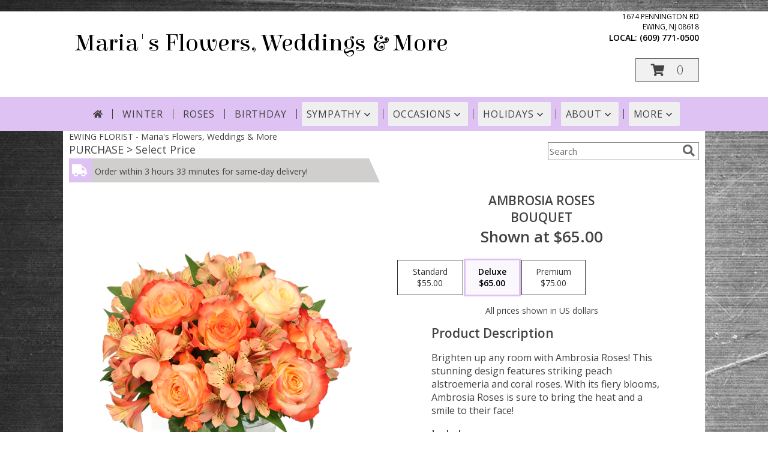

--- FILE ---
content_type: text/html; charset=utf-8
request_url: https://www.cardisle.com/shop/
body_size: 22880
content:





<!doctype html>
<html class="no-js" lang="en">
<head>
    <title>Create the perfect card | Card Isle</title>
    



<meta charset="utf-8" />
<meta name="viewport" content="width=device-width, initial-scale=1.0" />
<meta name="google-site-verification" content="qCwgM1H_QBiCOrUCjQI97H12cl7PAvqajrOF0HzLQt4" />
<link rel="shortcut icon" href="https://s3.amazonaws.com/cardisle.web/static/images/favicon.ico">
<link rel="icon" href="https://s3.amazonaws.com/cardisle.web/static/images/favicon.ico" >


<meta name="theme-color" content="#2CCAD1">





<meta name="msapplication-navbutton-color" content="#2CCAD1">

<meta name="apple-mobile-web-app-status-bar-style" content="#2CCAD1">

    





    
    <link rel="stylesheet" href="https://cardisle.18f.tech/bootstrap3.min.css">
    <link rel="stylesheet" href="https://maxcdn.bootstrapcdn.com/font-awesome/4.7.0/css/font-awesome.min.css">

    
    <link href='https://fonts.googleapis.com/css?family=Lato:400|Roboto:300,400|Roboto+Slab:300,400,700' rel='stylesheet' type='text/css'>


    
    
    <link rel="stylesheet" href="https://s3.amazonaws.com/cardisle.web/static/css/cardisle_styles_core.v202010130648.min.css" />
      

      <style>
      html, body {
          /* prevents swipe navigation on most non-safari browsers */
          overscroll-behavior-x: none;
      }
      </style>

    







<script src="https://cardisle.18f.tech/jquery-2.2.4.min.js"></script>



<script>
function getCICookie(cname) {
  var name = cname + "=";
  var decodedCookie = decodeURIComponent(document.cookie);
  var ca = decodedCookie.split(';');
  for(var i = 0; i < ca.length; i++) {
    var c = ca[i];
    while (c.charAt(0) == ' ') {
      c = c.substring(1);
    }
    if (c.indexOf(name) == 0) {
      return decodeURIComponent(c.substring(name.length, c.length));
    }
  }
  return "";
}

function setCICookie(cname, cvalue, exdays) {
  exdays = typeof exdays !== 'undefined' ? exdays : 30;
  var d = new Date();
  d.setTime(d.getTime() + (exdays*24*60*60*1000));
  var expires = "expires="+ d.toUTCString();
  document.cookie = cname + "=" + encodeURIComponent(cvalue) + ";" + expires + ";path=/";
}
</script>

    

    
    <script>(function(w,d,s,l,i){w[l]=w[l]||[];w[l].push({'gtm.start':
    new Date().getTime(),event:'gtm.js'});var f=d.getElementsByTagName(s)[0],
    j=d.createElement(s),dl=l!='dataLayer'?'&l='+l:'';j.async=true;j.src=
    'https://www.googletagmanager.com/gtm.js?id='+i+dl;f.parentNode.insertBefore(j,f);
    })(window,document,'script','dataLayer','GTM-PRGQNBJG');</script>
    

    <style>
    .row {
      margin-left:0 !important;
      margin-right:0 !important;
    }
    #personalized-mobile-bar {
        display: none;
    }
    </style>
    
<link rel="canonical" href="https://www.cardisle.com/shop/" >
<meta name="description" content="Browse thousands of greeting cards by local and independent artists." />
<meta name="p:domain_verify" content="d304a9a73d6aa3235b407f10e29f29c8"/>
<meta property="og:title" content="Create the Perfect Card | Card Isle">
<meta property="og:url" content="https://www.cardisle.com/shop/">
<meta property="og:image" content="https://s3.amazonaws.com/cardisle.web/static/images/Card%20Image.png">
<meta property="og:description"
content="Browse thousands of greeting cards by local and independent artists.">


    

</head>
    <body style="overflow-x: hidden;" >
        
        <noscript><iframe src="https://www.googletagmanager.com/ns.html?id=GTM-PRGQNBJG"
        height="0" width="0" style="display:none;visibility:hidden"></iframe></noscript>
        
        <header >
            
            <span id="navigation-1">
                







<style>
    #partner-print-bar {
      width: 100%;
      position: relative;
      background-color: aliceblue;
      font-size: 16px;
      color: #E23764;
      text-align: center;
      padding: 10px;
      border-bottom: solid lightgray 1px;
    }
  
    #partner-print-text,
    #remaining-prints {
      color: #E23764;
      line-height: 2;
    }
  
    #partner-print-text:hover {
      /* background-color: #f1731e; */
      /* color: gray; */
      cursor: pointer;
    }
  
    #close-partner-bar {
      float: right;
      color: gray;
    }
  
    #close-partner-bar:hover {
      color: darkgray;
      cursor: pointer;
    }
    #toucan-logo {
      margin: 0 20px 0 -2px !important; 
      padding: 9px 0 !important; 
      height:unset !important;
      /* transition: 2.5s ease; */
    }
  
    @media (max-width: 767px) {
      #toucan-logo {
        /* height: 46px; */
        padding: 9px 15px !important;
        margin: -3px 0 !important;
        /* background-color:orange; */
        left: 0px;
        position: absolute;
      }
  
      #name-dropdown {
        padding: 0 10px;
        margin-top: 11px;
      }
  
      #mobile-hamburger {
        margin-top: 7px;
        margin-bottom: 0;
        margin-right: 25px;
      }
    }
  
    #gray-backdrop {
      position: fixed;
      top: 0;
      left: 0;
      width: 105vw;
      height: 105vh;
      background-color: rgba(100, 100, 100, 0.5);
      z-index: 99998;
      display: none;
      overflow:hidden;
    }
  
    #generic-modal {
      background-color: white;
      z-index: 100;
      width: 50vw;
      margin: 5vh calc(25vw - 12px);
      overflow-y: overlay;
      padding: 20px;
      text-align: center;
      position: fixed;
      top:0px;
      display: none;
      z-index: 99999;
      border-radius: 3px;
      overflow-y: auto;
      max-height: 80vh;
      overflow-x: hidden;
    }
    #printer-image {
      width: 380px;
      margin: 5px auto;
      padding-left: 80px;
      display: block;
    }
  
    @media (max-width: 992px) {
      #generic-modal {
        width: 75vw;
      margin: 5vh calc(12.5vw - 12px);
      }
      #printer-image {
        width: 380px;
        margin: 5px auto;
        padding-left: 80px;
      }
    }
  
    @media (max-width: 767px) {
      #generic-modal {
        width: 90vw;
        margin: 5vw;
        max-height: 90vh;
        top: 5vh;
      }
      #printer-image {
        width: 260px;
        margin: 5px auto;
        padding-left: 0px;
      }
    }
  
    #select-header {
      margin-top: 40px;
      margin-bottom: 40px;
    }
  
    .starter-select-wrapper {
      padding: 10px;
      text-align: left;
    }
  
    .starter-select-modal {
      background-color: rgb(235, 235, 235);
      border-color: rgb(210, 210, 210);
    }
  
    .starter-select-modal.selected {
      border-color: #2CCAD1;
      border-width: 1px;
      background-color: rgba(44, 202, 209, 0.1);
    }
  
    input[type=radio] {
      position: relative;
      top: -7px;
      width: 17px;
      height: 17px;
    }
  
    .starter-label {
      line-height: 20px;
    }
  
    #close-modal {
      top: -15px;
      position: relative;
      font-size: 24px;
      right: -10px;
      float: right;
    }
  
    #close-modal:hover {
      color: darkslategray;
      cursor: pointer;
    }
    #modal-body {
      text-align: center;
    }
  
    li.group-li a {
      padding: 1px 0 !important;
    }
  
    .divider {
      background-color: lightgray !important;
      margin: 10px 0 !important;
    }
  
    #ci-navbar-profile li.group-li a {
      padding: 5px 15px !important;
    }
  
    #ci-navbar-profile .divider {
      border-bottom: solid 1px gray !important;
      margin: 10px 15px !important;
    }

    .heads-up-container {
      background: #dbddde;
      border: solid 2px;
      margin: 20px;
      padding: 20px;
      position: relative;
    }
    .heads-up-container.success {
      border-color: #45c850;
    }
    .success .heads-up-title {
      background-color: #45c850;
    }
    .heads-up-container.error {
      border-color: #F44E4E;
    }
    .error .heads-up-title {
      background-color: #F44E4E;
    }
    .heads-up-title {
      display: inline-block;
      padding: 10px 20px;
      vertical-align: top;
    }
    .heads-up-title p {
      color: white;
      margin: 0;
      text-align: center;
    }
    .heads-up-message {
      display: inline-block;
      width: calc(100% - 125px);
      margin: 0;
      padding: 0;
    }
    .heads-up-message p {
      margin: 0;
      text-align: left;
      padding-left: 20px;
    }
    @media (max-width: 767px) {
      .heads-up-title {
        display: block;
      }
      .heads-up-message {
        width: 100%;
        padding: 20px 0 10px;
      }
      .heads-up-message p {
        text-align: center;
      }
    }
    .close-heads-up {
      position: absolute;
      top: -4px;
      right: 2px;
      background: none;
      border: none;
      font-size: 25px;
    }
    nav {
      position: fixed !important;
      z-index:999;
      width: 100vw;
      top:0;
    }
    #nav-gapper {
      height: 55px;
      background-color: #00344E; 
      width: 100vw;
    }
    @media (max-width: 767px) {
      #nav-gapper {
        height: 50px;
      }
    }
    .cursor-hand:hover {
      cursor: pointer;
    }
    #printer-error-icon-box {
      background-color: rgb(244, 78, 78);
      display: block;
      width: 80px;
      height: 80px;
      margin: auto;
      font-size: 55px;
      border-radius: 12px;
      padding: 10px;
      border: solid gray 2px;
    }
    #signup-btn-nav {
      background-color: white;
    color: #00344E !important;
    margin: 10px 10px 0px;
    line-height: 0px;
    border-radius: 3px;
    }
    #signup-btn-nav:hover {
      background-color:#31708f; 
      color:white !important; 
    }
    
    @media (max-width: 767px) {
      #signup-btn-nav {
        color: white !important;
        background-color: #00344E;
        margin: 0;
      }
    }

    /* Fix for modal checkbox disappearing */
    input#ignore_for_now:hover {
      -webkit-appearance: checkbox;
    }
  </style>
  
    
  <div id="nav-gapper"></div>
  <nav class="navbar navbar-default" style="">
    
    <div class="container-fluid">
      <div class="navbar-header">
        <button id="mobile-hamburger" type="button" class="navbar-toggle" data-toggle="collapse" data-target="#ci-navbar">
          <span class="sr-only">Toggle navigation</span>
          <span class="icon-bar"></span>
          <span class="icon-bar"></span>
          <span class="icon-bar"></span>
        </button>
        
        
        <a id="toucan-logo" class="navbar-brand" href="/base" style="z-index:0 !important; "><img
            src='https://s3.amazonaws.com/cardisle.web/static/images/logo.png' alt="Card Isle" width="70" height="auto" style='padding-top:4px; '/></a>
      </div>
      <div class="collapse navbar-collapse" id="ci-navbar">
        <ul class="nav navbar-nav navbar-left">
          
          
          

          <li class="dropdown extra-function">
            <a style="font-size:16px;" href="None"  class="dropdown-toggle" data-toggle="dropdown"
              >
              
              SHOP CARDS
              <b class="caret"></b>
            </a>
            
            <ul  class="dropdown-menu multi-column columns-3">
              <div class="row" style="min-width:220px"> 
                
                <div class="col-md-4">
                  <ul class="multi-column-dropdown">
                    <li class="dropdown-header"><u>Holidays</u></li>
                    
                    
                    <li><a href="/shop/#/selection?tags=easter">Easter | 4/20</a></li>
                    
                    <li><a href="/shop/#/selection?tags=cinco%20de%20mayo">Cinco de Mayo | 5/5</a></li>
                    
                    <li><a href="/shop/#/selection?tags=mother&#39;s%20day">Mother&#39;s Day | 5/11</a></li>
                    
                    <li><a href="/shop/#/selection?tags=memorial%20day">Memorial Day | 5/26</a></li>
                    
                    <li><a href="/shop/#/selection?tags=holidays">All Holidays &gt;&gt;</a></li>
                    
                    <li><a href="/shop/">All Cards &gt;&gt;</a></li>
                    
                  </ul>
                </div>
                
                <div class="col-md-4">
                  <ul class="multi-column-dropdown">
                    <li class="dropdown-header"><u>Occasions</u></li>
                    
                    
                    <li><a href="/shop/#/selection?tags=birthday">Birthday</a></li>
                    
                    <li><a href="/shop/#/selection?tags=anniversary">Anniversary</a></li>
                    
                    <li><a href="/shop/#/selection?tags=wedding">Wedding</a></li>
                    
                    <li><a href="/shop/#/selection?tags=thank%20you">Thank You</a></li>
                    
                    <li><a href="/shop/#/selection?tags=congratulations">Congratulations</a></li>
                    
                    <li><a href="/shop/#/selection?tags=get%20well">Get Well</a></li>
                    
                    <li><a href="/shop/#/selection?tags=thinking%20of%20you">Thinking of You</a></li>
                    
                    <li><a href="/shop/#/selection?tags=sympathy">Sympathy</a></li>
                    
                    <li><a href="/shop/#/selection?tags=graduation">Graduation</a></li>
                    
                    <li><a href="/shop/#/selection?tags=school">Back to School</a></li>
                    
                    <li><a href="/shop/#/selection?tags=new%20baby">New Baby</a></li>
                    
                    <li><a href="/shop/#/selection?tags=retirement">Retirement</a></li>
                    
                  </ul>
                </div>
                
                <div class="col-md-4">
                  <ul class="multi-column-dropdown">
                    <li class="dropdown-header"><u>Features</u></li>
                    
                    
                    <li><a href="/shop/#/selection?tags=photo%20card">Upload a Photo</a></li>
                    
                    <li><a href="/shop/#/selection?tags=lgbtq">LGBTQ+</a></li>
                    
                    <li><a href="/shop/#/selection?tags=spanish">Spanish</a></li>
                    
                    <li><a href="/shop/#/selection?tags=french">French</a></li>
                    
                    <li><a href="/shop/#/selection?tags=military">Military</a></li>
                    
                    <li><a href="/shop/">All Cards &gt;&gt;</a></li>
                    
                  </ul>
                </div>
                
              </div>
            </ul>
            
          </li>
          
          
          
          

          <li class="dropdown extra-function">
            <a style="font-size:16px;" href="/solutions/" >
              
              SOLUTIONS
              
            </a>
            
          </li>
          
          
          
          

          <li class="dropdown extra-function">
            <a style="font-size:16px;" href="/find" >
              
              FIND A STORE
              
            </a>
            
          </li>
          
          
  
  
          
          
          
          
          
          
  
        </ul>
  
        <ul class="nav navbar-nav navbar-right">
  
          
          
          
          
          
          
          
          <li>
            <a href="/accounts/signin" class="visible-xs">LOGIN</a>
            <a href="/accounts/signin" style="padding-left:0" class="hidden-xs">LOGIN</a>
          </li>
          
          
          
          
          
          
          
          <li id="nav-cart" class="nav-cart extra-function hidden-sm" style="display:none"><a href="/shop/#/cart" style="padding-left:5px;"><span
                class="glyphicon glyphicon-shopping-cart"></span>&nbsp;&nbsp;Cart <b id="cart-count">0</b></a></li>
  
          
          <li >
            <h4 style="color:white; padding:4px 10px;" class="hidden-sm"> (929) 900-4753</h4>
          </li>
        </ul>
  
  
      </div>
  
      <div class="collapse navbar-collapse" id="ci-navbar-profile">
        <ul class="nav navbar-nav visible-xs">
          
  
          
  
        </ul>
      </div>
    </div>
  </nav>
  
  
  
  


  
  
  <div id="gray-backdrop" onclick="closeGenericModal()">
  </div>
  <div id="generic-modal">
    <div id="close-modal" onclick="closeGenericModal()"><i class="fa fa-times" aria-hidden="true"></i></div>
  
    <h3 id="modal-title"></h3>
    <h4 id="modal-subheader"></h4>
    <br>
  
  
    <div class="row">
      <div class="col-md-12" id="modal-body">
        
      </div>
    </div>


  </div>
  
<script>

      
// Detect mobile
var isMobile = false; //initiate as false
// device detection
if(/(android|bb\d+|meego).+mobile|avantgo|bada\/|blackberry|blazer|compal|elaine|fennec|hiptop|iemobile|ip(hone|od)|ipad|iris|kindle|Android|Silk|lge |maemo|midp|mmp|netfront|opera m(ob|in)i|palm( os)?|phone|p(ixi|re)\/|plucker|pocket|psp|series(4|6)0|symbian|treo|up\.(browser|link)|vodafone|wap|windows (ce|phone)|xda|xiino/i.test(navigator.userAgent) || /1207|6310|6590|3gso|4thp|50[1-6]i|770s|802s|a wa|abac|ac(er|oo|s\-)|ai(ko|rn)|al(av|ca|co)|amoi|an(ex|ny|yw)|aptu|ar(ch|go)|as(te|us)|attw|au(di|\-m|r |s )|avan|be(ck|ll|nq)|bi(lb|rd)|bl(ac|az)|br(e|v)w|bumb|bw\-(n|u)|c55\/|capi|ccwa|cdm\-|cell|chtm|cldc|cmd\-|co(mp|nd)|craw|da(it|ll|ng)|dbte|dc\-s|devi|dica|dmob|do(c|p)o|ds(12|\-d)|el(49|ai)|em(l2|ul)|er(ic|k0)|esl8|ez([4-7]0|os|wa|ze)|fetc|fly(\-|_)|g1 u|g560|gene|gf\-5|g\-mo|go(\.w|od)|gr(ad|un)|haie|hcit|hd\-(m|p|t)|hei\-|hi(pt|ta)|hp( i|ip)|hs\-c|ht(c(\-| |_|a|g|p|s|t)|tp)|hu(aw|tc)|i\-(20|go|ma)|i230|iac( |\-|\/)|ibro|idea|ig01|ikom|im1k|inno|ipaq|iris|ja(t|v)a|jbro|jemu|jigs|kddi|keji|kgt( |\/)|klon|kpt |kwc\-|kyo(c|k)|le(no|xi)|lg( g|\/(k|l|u)|50|54|\-[a-w])|libw|lynx|m1\-w|m3ga|m50\/|ma(te|ui|xo)|mc(01|21|ca)|m\-cr|me(rc|ri)|mi(o8|oa|ts)|mmef|mo(01|02|bi|de|do|t(\-| |o|v)|zz)|mt(50|p1|v )|mwbp|mywa|n10[0-2]|n20[2-3]|n30(0|2)|n50(0|2|5)|n7(0(0|1)|10)|ne((c|m)\-|on|tf|wf|wg|wt)|nok(6|i)|nzph|o2im|op(ti|wv)|oran|owg1|p800|pan(a|d|t)|pdxg|pg(13|\-([1-8]|c))|phil|pire|pl(ay|uc)|pn\-2|po(ck|rt|se)|prox|psio|pt\-g|qa\-a|qc(07|12|21|32|60|\-[2-7]|i\-)|qtek|r380|r600|raks|rim9|ro(ve|zo)|s55\/|sa(ge|ma|mm|ms|ny|va)|sc(01|h\-|oo|p\-)|sdk\/|se(c(\-|0|1)|47|mc|nd|ri)|sgh\-|shar|sie(\-|m)|sk\-0|sl(45|id)|sm(al|ar|b3|it|t5)|so(ft|ny)|sp(01|h\-|v\-|v )|sy(01|mb)|t2(18|50)|t6(00|10|18)|ta(gt|lk)|tcl\-|tdg\-|tel(i|m)|tim\-|t\-mo|to(pl|sh)|ts(70|m\-|m3|m5)|tx\-9|up(\.b|g1|si)|utst|v400|v750|veri|vi(rg|te)|vk(40|5[0-3]|\-v)|vm40|voda|vulc|vx(52|53|60|61|70|80|81|83|85|98)|w3c(\-| )|webc|whit|wi(g |nc|nw)|wmlb|wonu|x700|yas\-|your|zeto|zte\-/i.test(navigator.userAgent.substr(0,4)))
{isMobile = true;
  // console.log("THIS IS A MOBILE DEVICE");
}

var ua = window.navigator.userAgent;
var iOS = !!ua.match(/iPad/i) || !!ua.match(/iPhone/i) || !!ua.match(/iPod/i);
var webkit_match = !!ua.match(/WebKit/i);
var iOSSafari = iOS && webkit_match && !ua.match(/CriOS/i);


var OSName = "Unknown";
var user_agent = window.navigator.userAgent;
if (user_agent.indexOf("Windows NT 10.0")!= -1 || user_agent.indexOf("Windows 10.0")!= -1) 
  {OSName="Windows 10";}
if (user_agent.indexOf("Windows 8.1") != -1 || user_agent.indexOf("Windows NT 6.3") != -1 || user_agent.indexOf("Windows 8") != -1 || user_agent.indexOf("Windows NT 6.2") != -1) 
  {OSName="Windows 8";}
if (user_agent.indexOf("Windows NT 6.1") != -1 || user_agent.indexOf("Windows 7") != -1) 
  {OSName="Windows 7";}
if (user_agent.indexOf("Windows NT 6.0") != -1) OSName="Windows Vista";
if (user_agent.indexOf("Windows NT 5.1") != -1) OSName="Windows XP";
if (user_agent.indexOf("Windows NT 5.0") != -1) OSName="Windows 2000";
if (user_agent.indexOf("Mac") != -1  && !iOS) 
  {OSName="Mac";}
if (user_agent.indexOf("X11")            != -1) OSName="UNIX";
if (user_agent.indexOf("Linux")          != -1) OSName="Linux";

function getInternetExplorerVersion()
{
  var rv = -1;
  if (navigator.appName == 'Microsoft Internet Explorer')
  {
    var ua = navigator.userAgent;
    var re = new RegExp("MSIE ([0-9]{1,}[\\.0-9]{0,})");
    if (re.exec(ua) != null)
      rv = parseFloat( RegExp.$1 );
  }
  else if (navigator.appName == 'Netscape')
  {
    var ua = navigator.userAgent;
    var re  = new RegExp("Trident/.*rv:([0-9]{1,}[\\.0-9]{0,})");
    if (re.exec(ua) != null)
      rv = parseFloat( RegExp.$1 );
  }
  return rv;
}

var ie_version = getInternetExplorerVersion();


      $("#close-partner-bar").click(function () {
        $("#partner-print-bar").slideUp();
      });
  
      function toggleBoosterModal() {
        // legacy leftovers. do not delete
        window.location.href = "/accounts//customer/settings#reorder";
      }

      function openGenericModal() {
        if (window.location.href.indexOf('request-share') > -1) {
          return
        }
        $("#gray-backdrop").fadeIn();
        $("#generic-modal").fadeIn();
      }

      function resetGenericModal() {
        // returns false if modal is open
        if ($("#generic-modal").is(":visible")) {
          return false
        }
        $("#modal-title").html('');
        $("#modal-subheader").html('');
        $("#modal-body").html('');
        return true
      }

      function closeGenericModal() {
        $("#gray-backdrop").fadeOut();
        $("#generic-modal").fadeOut();
      }
  
      $(".navigation-section .starter-select-modal").click(function () {
        $(".navigation-section .starter-select-modal").removeClass('selected');
        $(this).find("input").prop("checked", true);
        $(this).addClass('selected');
      });

      function generateResponse(message) {
        var m = message.toLowerCase();
        response = {};
        response.title = "";
        response.body = ";"
        if (m.indexOf("feed slot cover of the rear tray is open") > -1) {
          response.title = '<div id="printer-error-icon-box"><i style="color:white; -webkit-text-stroke:2px gray" class="fa fa-print" aria-hidden="true"></i></div><br><b>Oops! The small flap in front of rear tray is up.</b>';
          response.body = '<h5>Please push this flap down so that it rests against the cardstock. Then click "OK" below.</h5>';
        }
        else if (m.indexOf("cover is open") > -1) {
          response.title = '<div id="printer-error-icon-box"><i style="color:white; -webkit-text-stroke:2px gray" class="fa fa-print" aria-hidden="true"></i></div><br><b>Oops! It looks like the cover of your printer is open.</b>';
          response.body = '<h5>Please close the printer cover. Then click "OK" below.</h5>';
        }
        else if (m.indexOf("printer service offline") > -1) {
          response.title = '<div id="printer-error-icon-box"><i style="color:white; -webkit-text-stroke:2px gray" class="fa fa-print" aria-hidden="true"></i></div><br><b>Oops! It looks like your printer service is offline.</b>';
          response.body = '<h5>Please give us a call at 929.900.4753 to reconnect your printer service.</h5>';
        }
        else if (m.indexOf("offline") > -1) {
          response.title = '<div id="printer-error-icon-box"><i style="color:white; -webkit-text-stroke:2px gray" class="fa fa-cloud" aria-hidden="true"></i></div><br><b>Oops! It looks like your printer is offline.</b>';
          response.body = '<h5>Please make sure that your printer is connected to the internet. Then click "OK" below.</h5>';
        }
        else if (m.indexOf("ink is empty") > -1) {
          var color = message.toLowerCase().replace(" ink is empty","");
          if (color=="pgbk") {
            color = 'darkslategray';
          }
          if (color=="phblue") {
            color = 'navy';
          }

          response.title = '<div id="printer-error-icon-box" style="background-color:'+color+'"><i style="color:white; -webkit-text-stroke:2px gray" class="fa fa-print" aria-hidden="true"></i></div><br><b>Oops! It looks like the ' + message.split(' ')[0] + ' ink is empty.</b>';
          response.body = '<h5>Please replace this ink. Then click "OK" below.</h5>';
        }
        else if (m.indexOf("ink is removed") > -1) {
          var color = message.toLowerCase().replace(" ink is removed","");
          if (color=="pgbk") {
            color = 'darkslategray';
          }
          if (color=="phblue") {
            color = 'navy';
          }
          
          response.title = '<div id="printer-error-icon-box" style="background-color:'+color+'"><i style="color:white; -webkit-text-stroke:2px gray" class="fa fa-print" aria-hidden="true"></i></div><br><b>Oops! It looks like the ' + message.split(' ')[0] + ' ink is missing.</b>';
          response.body = '<h5>Please replace this ink. Then click "OK" below.</h5>';
        }
        else if (m.indexOf("input tray is empty") > -1) {
          var printer_image = '';
          
          response.title = "<b>Oops! We didn't find cardstock in your printer.</b>";
          response.body = '<h5>Please load cardstock into the <b>rear tray</b> of your printer with the <b>textured side facing the front of the printer</b>. Then click "OK" on the printer and click "OK" below.</h5><img id="printer-image" src="' + printer_image + '" />'
        } 
        else if (m.indexOf("not found") > -1) {
          response.title = '<div id="printer-error-icon-box"><i style="color:white; -webkit-text-stroke:2px gray" class="fa fa-print" aria-hidden="true"></i></div><br><b>Oops! It looks like your printer has become disconnected.</b>';
          response.body = '<h5>Please give us a call at 929.900.4753 to reconnect your printer.</h5>';
        }
        else if (m.indexOf("paper jam") > -1) {
          response.title = '<div id="printer-error-icon-box"><i style="color:white; -webkit-text-stroke:2px gray" class="fa fa-print" aria-hidden="true"></i></div><br><b>Oops! It looks like your printer has a paper jam.</b>';
          response.body = '<h5>Please check the printer for instructions on how to resolve the issue. Then click "OK" below.</h5>';
        }
        else {
          response.title = '<div id="printer-error-icon-box"><i style="color:white; -webkit-text-stroke:2px gray" class="fa fa-print" aria-hidden="true"></i></div><br><b>Oops! It looks like your printer is unhappy.</b>';
          response.body = '<h5>Please check the printer for instructions on how to resolve the issue. Then click "OK" below.</h5>';
        }
        return response
      }

      function ignoreMessage(message) {
        closeGenericModal();
        if ($("#ignore_for_now").prop("checked")) {
          if (getCICookie("ignores") == '') {
            setCICookie("ignores", message, 0.25);
          }
          else {
            setCICookie("ignores", getCICookie("ignores") + "|" + message, 0.25);
          }
        }
      }

      function showErrorModal() {
        // if the url is on a setup or download page we don't show the pop up
        var currentLocation = window.location;
        var pathname = currentLocation.pathname;

        if (window.location.href.indexOf("/accounts/printer-service/setup/") > -1 ||
        window.location.href.indexOf("/accounts/printer-service/download/") > -1) {
          return false
        }

        return true;
      }
      // '' +
      function errorModal(message) {
        var ignores = '';
        if (message.length == 0) {
          message = "junkmessage";
        }
        if (getCICookie("ignores") != '') {
          ignores = getCICookie("ignores");
        }
        if (resetGenericModal() && ignores.indexOf(message) == -1 && showErrorModal()){
              response = generateResponse(message);
              $("#modal-title").html( response.title);
              $("#modal-body").html(response.body + '<br><div class="row">\
                  <div class="col-sm-8 col-sm-offset-2">\
                    <a class="btn btn-pink" onclick="ignoreMessage(\''+message+'\')">OK</a>\
                    <label style="display: block; margin: 10px; cursor: pointer; ">\
                      <input type="checkbox" id="ignore_for_now" value="" style="width: 15px; height: 15px; margin: 5px; position: relative; top: 2px; ">Ignore this for 6 hours. I\'ll fix it later.</label>\
                  </div>\
                </div>');
              openGenericModal();
              // $("#fixed_error").click(function(){             
              //   closeGenericModal();
              // });
            }
      }

      // reload page if it's been open for 24 hours
      setTimeout(function(){
        location.reload(true);
      }, 24*60*60*1000);

      var statusTimeout;
      var modalTimeoutLength = 3000;
      var errorTimeoutLength = 7500;
      var regularTimeoutLength = 15000;
      function resetTimeoutLengths() {
        modalTimeoutLength = 3000;
        errorTimeoutLength = 7500;
        regularTimeoutLength = 15000;
      }
      function delayTimeout(current, scale) {
        scale = typeof scale == 'undefined' ? 1.1 : scale;
        current = parseInt(current * scale);
        return Math.min(current, 15*60*1000);
      }
      $(document).click(function() {
        resetTimeoutLengths();
      });

      function errorPrinterStatus(message, color, count, repeat) {
        repeat = typeof repeat == 'undefined' ? true : repeat;
        var timeoutLength = 30000;
        color = typeof color != 'undefined' ? color : '#F44E4E';
        text_color = "white";
        if (count < 1) {
          color = '#F44E4E';
        }
        if (color != '#F44E4E' && count < 4) {
          color = '#F4C94E';
          text_color = '#00344E';
        }
  
        $("#bar-printer-status").html(message.replace(/ /g, '\u00a0'));
        $("#bar-printer-status").css({ "background-color": color, "color": text_color, "padding": "5px 10px" });
        $(".home-user-printer-status").css({ "background-color": color });
        $(".dropdown-home-user-printer-status").html(message.replace(/ /g, '\u00a0'));
        var before = $("#prints-top-icon").text()
        $(".prints-remaining").text(count);
        $("#prints-top-icon").css('color', text_color);
        if ($("#generic-modal").is(":visible")) {
          timeoutLength = modalTimeoutLength;
          modalTimeoutLength = delayTimeout(modalTimeoutLength);
        }
        else if (message != "READY") {
          timeoutLength = errorTimeoutLength;
          errorTimeoutLength = delayTimeout(errorTimeoutLength);
        }
        else {
          timeoutLength = regularTimeoutLength;
          regularTimeoutLength = delayTimeout(regularTimeoutLength, 1.2);
        }

        // display warning on partner tools page
        if (window.location.href.indexOf('/customer/partner/tools') > -1) {
          if (!isNaN(before)) {
            var net = count - parseInt(before);
            if (net != 0) { 
              partner_tool_status();
            }
          }
          if (color == '#F44E4E') {
            $("#partner-tools-status").html(message);
            $("#partner-tools-status").removeClass();
            $("#partner-tools-status").addClass("bad");
          }
          else {
            $("#partner-tools-status").html("Ready");
            $("#partner-tools-status").removeClass();
            $("#partner-tools-status").addClass("good");
          }
        }


        if (repeat) {
          setTimeout(function () {
            statusTimeout = checkPrinterStatus();
          }, timeoutLength);
        }
        
      }

      window.addEventListener("beforeunload", function(event) { 
        clearTimeout(statusTimeout);
       });

       function printerHelperVisible() {
         return ($("#generic-modal").is(":visible") && $("#modal-title").text().indexOf("printer is ready") > -1)
       }
 
      var remainingCredits = 0;
      var before_cutoff = -1;
      function checkPrinterStatus(showModal, counter) {
        // console.log("check printer status");
        counter = typeof counter == 'undefined' ? 0 : counter;
        showModal = typeof showModal == 'undefined' ? true : showModal;
        // console.log("showmodal", showModal);
        // if (!$("#partner-print-bar").is(":visible") && !$(".home-user-printer-status").is(":visible")){
        //   return;
        // }
        $.get('/api/customers/printer/status/', function (data) {
          // console.log("Data",data);
          var message = data.message;
          // ignore status for fake printers
          if (message == "fake") {
            return
          }
          var caption = data.printer_summary.caption;
          var connection = data.printer_summary.cloud_connection;
          var state = data.printer_summary.state;
          var count = data.cache_count;
          before_cutoff = data.printer_summary.before_cutoff;
          remainingCredits = count; // this shares the value globally
          $("#bar-printer-status").css({ "background-color": "inherit", "color": "inherit", "padding": "inherit" });
          // console.log("data",data);
          if (message != "") {
            errorPrinterStatus(message, '#F44E4E', count, showModal);
            if (showModal) errorModal(message);
          }
          else if (caption != "nothing to report") {
            errorPrinterStatus(caption, '#F44E4E', count, showModal);
            if (showModal) errorModal(caption);
          }
          else if (connection != "ONLINE") {
            errorPrinterStatus(connection, '#F44E4E', count, showModal);
            if (showModal) errorModal(connection);
          }
          else if (state == "PROCESSING") {
            errorPrinterStatus(state, "#59CE76", count, showModal);
            if (showModal && !printerHelperVisible()) closeGenericModal();
          }
          else if (state == "STOPPED") {
            errorPrinterStatus(state, '#F44E4E', count, showModal);
            if (showModal) errorModal(state);
          }
          else if (state == "ERROR") {
            errorPrinterStatus(state, '#F44E4E', count, showModal);
            if (showModal) errorModal(state);
          }
          else {
            errorPrinterStatus("READY", "#59CE76", count, showModal);
            if (showModal && !printerHelperVisible()) closeGenericModal();
          }
        });
        // this causes lots of extra activity unecessarily
        // .fail(function() {
        //   counter++;
        //   if (counter < 15) {
        //     setTimeout(function(){
        //       checkPrinterStatus(showModal);
        //     },5000);
        //   }
        // });
      }
      
  

  
      // function failedTransaction() {
      //   $("#buy-booster-pack").show();
      //   $("#booster-feedback").text('Oops! Something went wrong. Please try again. If you see this message again, please give us a call at 929.900.4753 or email us at info@cardisle.com.');
      // }
  
      // $("#buy-booster-pack").click(function () {
      //   $("#buy-booster-pack").hide();
      //   $("#booster-feedback").show();
      //   var reorder_size = $(".navigation-section .selected input[name='pack_size_nav']").val();
      //   if (reorder_size == undefined) {
      //     reorder_size = $("#retail_pack_size_nav").val();
      //   }
      //   $.get('/api/customers/booster/?reorder_size=' + reorder_size, function (data) {
      //     console.log("SUCCESS", data);
      //     if (data.status == "success") {
      //       $("#booster-feedback").html("Success! You'll receive an email confirmation shortly. <br> To save time in the future, <a onclick='toggleBoosterModal()' style='font-size:100%' href='/accounts//customer/settings#reorderCollapse'>click here</a> to set up automatic refills.");
      //     }
      //     else {
      //       failedTransaction();
      //     }
      //   }).fail(function () {
      //     console.log('Error'); // or whatever
      //     failedTransaction();
      //   });
      // });
    
    function setTop(class_name, top) {
      var fixer = $(class_name);
      if (fixer.length) {
        fixer.css('top', top.toString()+'px');
      }
    }
    var isIframe = window!=window.top;
    var isDesignStation = getCICookie("design_station") == "activated";
    var lastScrollTop = 0;
    var tagHolderHeight = 0;

    function slideNavBars() {
      // console.log("slide nav bars", iOSSafari, isIframe, isDesignStation)
      if ((iOSSafari && isIframe) || isDesignStation) {
        return
      }
      var headerHeight = 0;
      var current_pos = 0;
      if ($("nav").length) { 
        headerHeight = $("nav").height() + 2; // account for border
        current_pos = parseInt($("nav").css('top')) + headerHeight;
      } 
      else if ($("#iframe_bar").length) { 
        headerHeight = $("#iframe_bar").height();
        current_pos = parseInt($("#iframe_bar").css('top')) + headerHeight;
      }
      if (window.location.hash.indexOf('selection') > -1){
        tagHolderHeight = $(".tag_holder_outer").height();
      }

      var st = window.pageYOffset || document.documentElement.scrollTop || $("#kioskAppBody").scrollTop() || $("body").scrollTop();
      
      var new_pos = current_pos - st + lastScrollTop;
      var offset = headerHeight - st;
      new_pos = Math.max(0, new_pos, offset);

      // console.log("scroll", new_pos, headerHeight, st, lastScrollTop);

      if (st > lastScrollTop) {
        // downscroll code
        if (new_pos > 0) { // show both
          setTop("nav", (new_pos - headerHeight));
          setTop("#iframe_bar", (new_pos - headerHeight));
          setTop(".tag_holder_outer", new_pos);
          setTop("#tag_search_form", new_pos + tagHolderHeight);
        }
        else { // only show tags
          setTop("nav", -headerHeight);
          setTop("#iframe_bar", -headerHeight);
          setTop(".tag_holder_outer", 0);
          setTop("#tag_search_form", tagHolderHeight);
        }
      }
      else {
        // upscroll code
        if (new_pos <= headerHeight) { // slide header in
          setTop("nav", (new_pos - headerHeight));
          setTop("#iframe_bar", (new_pos - headerHeight));
          setTop(".tag_holder_outer", new_pos);
          setTop("#tag_search_form", new_pos + tagHolderHeight);
        }
        else { // show both
          setTop("nav", 0);
          setTop("#iframe_bar", 0);
          setTop(".tag_holder_outer", headerHeight);
          setTop("#tag_search_form", headerHeight + tagHolderHeight);
        }
      }
      lastScrollTop = st <= 0 ? 0 : st; // For Mobile or negative scrolling
    }

    $(window).scroll(function () {
      // console.log("scroll 1");
      slideNavBars();
    });
    $("#kioskAppBody, body").scroll(function(){
      // console.log("scroll 2");
      slideNavBars();
    });
    slideNavBars();

    function updateCartDisplay() {
      var cardCount = 0
      try {
        cardCount = JSON.parse(localStorage.getItem("cards_in_cart")).length
      } catch {}
      if (cardCount > 0) {
        $("#nav-cart").show();
        $("#cart-count").text(cardCount);
      }
      else {
        $("#nav-cart").hide();
      }
    }

    $( document ).ready(function() {
      updateCartDisplay();
    });

    



  
    </script>




            </span>
            
        </header>
        <div class="page-wrap">
            




<div ng-app="kioskApp" id="kioskAppBody" style="overflow:hidden;">
  <div id="menu_open_modal_transparency"></div>
  <div id="iframe_bar" onclick="debounce_wait_back()" style="display:none;"><i class="fa fa-long-arrow-left" aria-hidden="true"></i> Cancel & Return to Order</div>

  <div id="design_station_bar"  style="display:none;">
    <div class="design_station_header_icons design_station_home" id="design_station_home" onclick="window.location='/shop/#/selection'"><i class="fa fa-home" aria-hidden="true"></i> Go Home</div>
    <div class="design_station_header_icons" id="design_station_pickup" onclick="openDesignStationModal('pickup')"><i class="fa fa-mobile" aria-hidden="true" ></i> Pickup Cards</div>
    <h1 id="design_station_title">Design Station</h1>
    <div class="design_station_header_icons" id="design_station_exit" onclick="openDesignStationModal('exit')"><i class="fa fa-sign-out" aria-hidden="true"></i> Exit</div>
    
    <div class="design_station_header_icons" id="design_station_cart" onclick="window.location='/shop/#/cart/'"><i class="fa fa-shopping-cart" aria-hidden="true"></i> Cart</div>

  </div>

  
  <div class="alert-margin">
      <style>
    .heads-up-container {
        background: #dbddde;
        border: solid 2px;
        margin: 10px 0px 0;
        padding: 20px;
        position: relative;
    }
    .heads-up-container.success {
        border-color: #45c850;
    }
    .success .heads-up-title {
        background-color: #45c850;
    }
    .heads-up-container.error {
        border-color: #f44e4e;
    }
    .error .heads-up-title {
        background-color: #f44e4e;
    }
    .heads-up-container.warning {
        border-color: #f4c94e;
    }
    .warning .heads-up-title {
        background-color: #f4c94e;
    }
    .heads-up-container.info {
        border-color: #2ccad1;
    }
    .info .heads-up-title {
        background-color: #2ccad1;
    }
    .heads-up-title {
        display: inline-block;
        padding: 10px 20px;
        vertical-align: top;
    }
    .heads-up-title p {
        color: white;
        margin: 0;
        text-align: center;
    }
    .warning .heads-up-title p {
        color: #71797c;
    }
    .heads-up-message {
        display: inline-block;
        width: calc(100% - 125px);
        margin: 0;
        padding: 0;
    }
    .heads-up-message p {
        margin: 0;
        text-align: left;
        padding-left: 20px;
    }
    @media (max-width: 768px) {
        .heads-up-title {
            display: block;
        }
        .heads-up-message {
            width: 100%;
            padding: 20px 0 10px;
        }
        .heads-up-message p {
            text-align: center;
        }
    }
    .close-heads-up {
        position: absolute;
        top: -10px;
        right: -8px;
        font-size: 25px;
        background-color: #dbddde;
        width: 40px;
        height: 40px;
        border-radius: 20px;
        border: solid 2px;
        border-color: inherit;
        line-height: 0.4;
    }
    .alert-margin {
    }
</style>
<div id="header-slots" style="width: 100%; position: relative"></div>
<script>
    var alerts = [];

    $.get('../../../../api/customers/alerts/', function (data, status) {
        alerts = data.alerts;
        for (var i = 0; i < alerts.length; i++) {
            add_alert(alerts[i], i);
        }
        if (alerts.length === 0) {
            $('.alert-margin').remove();
        }
    });

    function remove_alert(alert_id) {
        $('#' + alert_id).slideUp(300, 'linear', function () {
            // Remove the alert-margin if there's no more alerts
            const alertMargin = $('.alert-margin');
            const numAlerts = $('.alert-margin #header-slots').children(':visible').size();
            if (numAlerts === 0) {
                alertMargin.slideUp({
                    duration: 200,
                    easing: 'linear',
                });
                alertMargin.addClass('closed')
            }
        });
    }

    function add_alert(alert, i) {
        var button = '';
        if (alert.close) {
            button =
                '<button onclick=remove_alert("container_' +
                i.toString() +
                '") type="button" class="close-heads-up"><span aria-hidden="true">×</span></button>';
        }
        var new_slot =
            '<div id="container_' +
            i.toString() +
            '" class="heads-up-container ' +
            alert.type +
            '"><div class="heads-up-title"><p>' +
            alert.header +
            '</p></div>' +
            button +
            '<div class="heads-up-message">' +
            alert.message +
            '</div></div>';

        $('#header-slots').append(new_slot);
    }
</script>

  </div>

  

  

  <div id="design_station_modal"  style="display:none;" >
    <div id="design_station_modal_box">
      <div id="design_station_modal_header">
        <h3 id="design_station_header" style="color:white; padding:20px">Enter pickup code.</h3>
      </div>
      <div id="design_station_modal_footer">
        <h5 id="design-station-pickup-error">Invalid input. Please try again.</h5>
        <input id="design-station-pickup-input" class="form-control" type="text" />
        <div id="design-station-pickup-inputs">
          <btn id="modal-cancel-btn" class="design-station-pickup-button btn btn-secondary" onclick="closeModal()">Cancel</btn>
          <btn id="modal-pickup-btn" class="design-station-pickup-button btn btn-primary" ng-click="designStationPickupSubmit()">Submit</btn>
          <btn id="modal-exit-btn" class="design-station-pickup-button btn btn-primary" ng-click="verifyPassword()">OK</btn>
          <h3 style="display:none" id="design-station-pickup-loading">Loading <i class="fa fa-circle-o-notch fa-spin"></i></h3>
        </div>
      </div>
    </div>
  </div>




  <div id="shop-index-loader" style="padding-top:200px; text-align:center; font-size:24px;">Loading <i class="fa fa-circle-o-notch fa-spin"></i></div>
  <div id="no-cookie-warning" style="display:none">
    <div id="bounding-box">
      <h1 id="error-icon"><i class="fa fa-cogs" aria-hidden="true"></i> Cookies are disabled</h1>
      <h2 id="primary-message">You can enable cookies on this site: we're the good guys.</h2>
      <h4 id="secondary-message">This page needs cookies to save your card selction and messages. If you want some help enabling cookies, feel free to give us a call at 929.900.4753 or shoot us an email at info@cardisle.com and we'll be happy to assist you.</h4>
  </div>
  </div>
  <div id="greeting-card-app">
    <div ng-view ></div>
  </div>
  
</div>




        </div>

        
        <div id="personalized-mobile-bar">
            <div class="row" id="fixed-modal-bar">
                <div class="col-md-12 hide-on-desktop" id="bottom-card-row">
                    <div id="add-to-cart-button-mobile" class="inside-stuff noselect hide-on-desktop" style="display:none">Add to Cart</div>
                    <span id="next-wrapper">
                    <div id="inside-button-mobile" class="inside-btn cover-stuff video-stuff playlist-stuff noselect hide-on-desktop" style="display:none" ng-show="isCardSelected2">Next</div>
                    </span>
                    <div id="personalize-back-button-mobile" class="noselect hide-on-desktop navigation">Back</div>
                </div>
            </div>
        </div>
        

        





  
<style>
  .site-footer {
    padding-top: 10px;
    z-index: 10;
    position: relative;
  }
  .social-icons {
    border: solid white 1px;
    border-radius: 3px;
    display: inline-block;
    cursor: pointer;
    width: 30px;
    height: 30px;
    text-align: center;
    margin-right: 4px;
  }
  .social-icons:hover {
    background-color: white;
  }
  .social-icons .fa {
    font-size: 21px;
    color: white;
    vertical-align: middle;
    padding-top: 2px;
  }
  .social-icons:hover .fa {
    color: #00344E;
  }
  .social-wrapper {
    text-align: right;
    padding: 15px 0;
    position: relative;
    left: 0;
  }
  #footer-bottom {
    padding-bottom: 0;
    margin-bottom: 10px;
    font-weight: 300;
    color: white;
    font-size: 14px;
    width: unset;
    left: 0;
    position: relative;
  }
  #footer-bottom a, #footer-bottom span {
    font-size: 14px;
    margin: 0 5px;
    text-decoration: none;
    color: white;
    display: inline-block;
  }
  #footer-bottom a {
    cursor: pointer;
  }
  #footer-bottom a:hover {
    text-decoration: underline;
  }
  #footer-logo {
    padding: 10px 0 15px;
    position: relative;
    left: 0;
  }
  .pipe {
    display: inline;
  }
  @media (max-width: 728px) {
    .social-wrapper {
      text-align: left;
      padding: 10px 0 20px;
      left: -5px;
    }
    .social-icons {
      border-radius: 6px;
      width: 45px;
      height: 45px;
      text-align: center;
      margin-right: 5px;
    }
    .social-icons .fa {
      font-size: 31px;
      padding-top: 6px;
    }
    #footer-bottom a, #footer-bottom span {
      font-size: 16px;
      margin: 0 3px 5px;
    }
    #footer-bottom {
      padding-bottom: 0;
      margin-bottom: 10px;
      color: white;
      font-size: 14px;
      left: -20px;
      width: calc(100% - 45px);
    }
    #footer-logo {
      left: -20px;
    }
    .pipe {
      display: none;
    }
  }
</style>
<footer class="bg-color-dark-blue site-footer">
  <div class="container-fluid">
    <div class="row">
      <div class="col-sm-10 col-sm-offset-1">

        <div class="col-sm-6">
          <a href="/base"><img src='https://s3.amazonaws.com/cardisle.web/static/images/logo%402x.png' alt="Card Isle" width="105" height="auto" style="" id='footer-logo'></a>
        </div>

        <div class="col-sm-6 social-wrapper">
          <div class="social-icons">
            <a href="https://www.instagram.com/cardisle_greetings/"><i class="fa fa-instagram" aria-hidden="true"></i></a>
          </div>
          <div class="social-icons">
            <a href="https://www.facebook.com/CardIsle"><i class="fa fa-facebook" aria-hidden="true"></i></a>
          </div>
          <div class="social-icons">
            <a href="https://twitter.com/CardIsle?ref_src=twsrc%5Egoogle%7Ctwcamp%5Eserp%7Ctwgr%5Eauthor"><i class="fa fa-twitter" aria-hidden="true"></i></a>
          </div>
          <div class="social-icons">
            <a href="https://www.pinterest.com/cardisle0605/"><i class="fa fa-pinterest" aria-hidden="true"></i></a>
          </div>
          <div class="social-icons">
            <a href="https://www.linkedin.com/company/card-isle/"><i class="fa fa-linkedin" aria-hidden="true"></i></a>
          </div>
          
        </div>

      </div>
    </div>

    <div class="row">
      <div class="col-sm-10 col-sm-offset-1">
        <div class="col-sm-12">
        <p id="footer-bottom"><a href="/site/terms/">Terms</a> <span class="pipe">|</span> <a href="https://www.1800flowers.com/About-Us-Privacy-Policy">Privacy</a> <span class="pipe">|</span> <a href="/about/">About</a> <span class="pipe">|</span> <a href="/blog/">Blog</a> <span class="pipe">|</span> <a href="tel:929-900-4753">(929) 900-4753</a> <span class="pipe">|</span>
          <a href="mailto:info@cardisle.com">info@cardisle.com</a> <span class="pipe">|</span> <span>© 2023&nbsp;Card&nbsp;Isle All&nbsp;rights&nbsp;reserved.</span></p>
          </div>
      </div>
    </div>
    


  </div>
</footer>



        






<script src="https://cardisle.18f.tech/bootstrap.min.js" crossorigin="anonymous"></script>



<script>
    function updateMobileBar(url) {
      url = typeof url == 'undefined' ? document.URL : url;
      if (url.indexOf('personalize') > -1 || url.indexOf('card_uuid') > -1) {
          $("#personalized-mobile-bar").show();
      }
      else {
          $("#personalized-mobile-bar").hide();
      }
    }
    updateMobileBar();
</script>

<script type="text/javascript">
// source https://stackoverflow.com/questions/37890152/handling-javascript-errors-with-window-onerror
window.onerror = function(msg, url, line, col, error) {
   // Note that col & error are new to the HTML 5 spec and may not be
   // supported in every browser.  It worked for me in Chrome.
   var extra = !col ? '' : '\ncolumn: ' + col;
   extra += !error ? '' : '\nerror: ' + error;

   // Handle scenario where error is in outside script
   try {
     if (url.length < 1) {
       url = document.currentScript.src;
     }
   }
   catch (err) {
     // do nothing
   }

   // You can view the information in an alert to see things working like this:
   console.log("Error: " + msg + "\nurl: " + url + "\nline: " + line + extra);
   $.ajax({
     url: "/api/customers/log/errors/",
     method: "POST",
     headers: {'X-CSRFToken': "ZCcAxJDcoJ4itCzO7cWFLQas9wt1Sxl1kpt4Kvx6O8402XUVTSPjW5VWDMYY7ROq"},
     data: {"exception": "GENERAL: " + msg, "stack": "url: " + url + "\nline: " + line + extra},
     dataType: "json"
   }).done(function(response) {
     console.log(response);
   }).fail(function (error) {
       console.log(error);
   });

   var suppressErrorAlert = false;
   // If you return true, then error alerts (like in older versions of
   // Internet Explorer) will be suppressed.
   return suppressErrorAlert;
};

// clears subdomain cookies
function setAllCICookie(cname, cvalue, exdays) {
  // clear subdomain cookie (for example, .cardisle.com)
  document.cookie = cname + "=" + encodeURIComponent(cvalue) + ";domain=." + window.location.host + ";expires=Sat, 01-Jan-2000 00:00:00 GMT;path=/"; 

  exdays = typeof exdays !== 'undefined' ? exdays : 30;
  var d = new Date();
  d.setTime(d.getTime() + (exdays*24*60*60*1000));
  var expires = "expires="+ d.toUTCString();
  document.cookie = cname + "=" + encodeURIComponent(cvalue) + ";" + expires + ";path=/";
}



if (getCICookie("design_station") == "activated" && window.location.pathname.indexOf('shop') == -1) {
  console.log("Design station is activated. Override normal navigation.")
  window.location = "/shop/#/selection";
}

// Returns all values for a given key (name paramter)
function getCIParameterByName(name, url) {
  if (!url) url = window.location.href;
  name = name.replace(/[\[\]]/g, "\\$&");
  var regex = new RegExp("[?&]" + name + "(=([^&#]*)|&|#|$)", "i"),
      results = regex.exec(url);
  if (!results) return null;
  if (!results[2]) return '';
  return decodeURIComponent(results[2].replace(/\+/g, " "));
}

var utm_array = ['utm_source', 'utm_medium', 'utm_campaign', 'utm_content'];
for (var i=0; i<utm_array.length; i++) {
  var utm_val = getCIParameterByName(utm_array[i]);
  if (utm_val != null) {
    setCICookie(utm_array[i], utm_val);
  }
}
// if there is a non-cardisle referrer
if (document.referrer.length > 0 && document.referrer.indexOf('cardisle.com') == -1) {
  setCICookie('referrer', document.referrer);
}


</script>













<script>
$(document).ready(function(){
  $("#checkAll").change(function () {
    $("input:checkbox").prop('checked', $(this).prop("checked"));
  });
});

var ignore = document.getElementsByClassName("side-scrollers");
// disable trackpad swipe navigation
window.addEventListener('mousewheel', function(event) {
  var target = event.target;
  for (var i=0; i<ignore.length; i++) {
    if (target === ignore[i] || ignore[i].contains(target)) {
      // console.log("target", i);
      return;
    }
  }
  // console.log("wheel window", window.scrollX, event.deltaX, event.deltaY);
  if (Math.abs(event.deltaX) > Math.abs(event.deltaY)) {
    event.preventDefault();
  }
  
}, false);
</script>

        









<link rel="stylesheet" href="https://s3.amazonaws.com/cardisle.web/static/dist/shop.v202504240715.min.css" />

<style>
@import url('https://fonts.googleapis.com/css?family=Archivo+Black|Crete+Round|Dancing+Script|Indie+Flower|Lobster|Noto+Serif|Pacifico|Roboto|Satisfy|Shadows+Into+Light|EB+Garamond|Playfair+Display|Ms+Madi');
.row {
  margin-left:0 !important;
  margin-right:0 !important;
}
.search_bar_links {
  display: inline;
  cursor: pointer;
}
.search_bar_links a {
  color: #00344E;
  display: block;
  margin: 20px;
  font-size: 16px;
  font-family: "Lato";
}
.search_bar_links a:hover, .search_bar_links a:active, .search_bar_links a:focus {
  color: #2CCAD1 !important;
  outline: none;
}
#search_bar_links_holder {
  left: 0px;
  top: 0px;
  background-color: white;
  height: 100vh;
  position: fixed;
  z-index: 100;
  width: 145px;
  margin-left:-145px;
  box-shadow: 1px 1px 5px rgba(100,100,100,0.25);
}
body {
  -webkit-transition: 0.3s ease;
  -moz-transition: 0.3s ease;
  -o-transition: 0.3s ease;
  transition: 0.3s ease;
  overflow: inherit;
}
body.slideRight {
  -webkit-transform: translate(145px,0);
  -moz-transform: translate(145px,0);
  -o-transform: translate(145px,0);
  -ms-transform: translate(145px,0);
  transform: translate(145px,0);
  overflow: hidden;
  height: 100%;
}
#selection_search_bars {
  font-size: 25px;
  color: white;
  display: inline;
  top: 5px;
  position: relative;
  padding-right: 20px;
  cursor: pointer;
}
#search_bar_row {
  padding: 20px;
  background-color: #00344E;
  font-family: "Roboto";
  width: 100%;
  top: 0px;
  height: 84px;
  z-index: 20;
}
#toucan_top_image {
  width: 100px;
  margin-bottom: 3px;
  margin-right: -17px;
  cursor: pointer;
  height: 37.4px;
}
.navbar-brand {
  z-index: 10 !important;
}
#menu_open_modal_transparency {
  display: none;
}
#menu_open_modal_transparency {
  display: none;
  position: absolute;
  left:0;
  top:0;
  background-color: rgba(0, 0, 0, 0);
  width: 100%;
  height: 100%;
  z-index: 99;
}
#selection_cart_icon{
  color: #FFF;
  font-size: 40px;
  float: right;
  padding-left: 20px;
  /*position: absolute;*/
  /*right: 30px;*/
  top: 20px;
}
#photo_upload_icon {
  float: right;
  color: #FFF;
  font-size: 40px;
  top: 20px;
  padding-left: 5px;
  cursor: pointer;
}
.quick-button-name {
  font-size: 18px;
  color: #FFFFFF;
  float: right;
  padding-top: 10px;
  cursor: pointer;
}
#selection_search_bars:hover, #selection_cart_icon:hover {
  color:rgb(200,200,200);
}
::placeholder {
  color: #848484 !important;
}
::-ms-input-placeholder {
  color: #848484 !important;
}
:-ms-input-placeholder {
  color: #848484 !important;
}

@media (max-width: 998px) {
  #selection_cart_icon{
    font-size: 30px;
    top: 13px;
    padding-left: 10px;
  }
  #photo_upload_icon {
    font-size: 30px;
    top: 13px;
  }
  .quick-button-name {
    font-size: 12px;
  }
  #search_bar_links_holder {

  }
  .search_bar_links a {

  }
  #selection_search_bars {
    font-size: 25px;
    top: 5px;
    padding-right: 20px;
  }
  #search_bar_row {
    height: 56px;
    padding-bottom: 13px;
    padding-top: 13px;
    padding-left: 20px;
  }
  #toucan_top_image {
    width:80px;
    height: 29.9px;
    margin-bottom: 0px;
    margin-right: -17px;
  }
}
#iframe_bar {
  height: 55px;
  background: #03354d;
  width: 100%;
  text-align: left;
  font-size: 20px;
  position: fixed;
  z-index: 99;
  top: 0;
  left: 0;
  font-weight: 300;
  padding-left: 20px;
  line-height: 2.7;
  color: rgba(255, 255, 255, 1);
  font-family: 'Lato';
  display: none;
  transform: translateZ(0);
  -webkit-transform: translateZ(0);
}
#iframe_bar:hover, #design_station_home:hover, #design_station_cart:hover, #design_station_exit:hover, #design_station_pickup:hover{
  color: gray;
  cursor: pointer;
}

@media (max-width: 768px) {
  #iframe_bar {
    height: 50px;
  }
}

#design_station_bar {
  height: 64px;
  background: #03354d;
  width: 100%;
  text-align: center;
  font-size: 20px;
  position: relative;
  top: 0;
  left: 0;
  font-weight: 300;
  line-height: 2.7;
  color: rgba(255, 255, 255, 1);
  font-family: 'Lato';
  display: none;
}
.design_station_header_icons {
  position: relative;
  width: auto;
  margin: 0px 10px;
  display: inline-block;
  /* font-size: 40px; */
  }#design_station_title {
    font-size: 30px;
    display: inline-block;
    color:white;
  }
  #design_station_home, #design_station_pickup {
    float: left;
  }
  #design_station_cart, #design_station_bar_filler, #design_station_exit {
    float: right;
  }
  #design_station_bar_filler {
    /* background-color: yellow; */
    /* width: 160px;
    height: 10px; */
  }
  #design_station_modal {
    position: fixed;
    top: 0;
    width: 100vw;
    height: 100vh;
    background-color: rgba(0,52,78,.7);
    z-index: 10;
    left: 0;
    text-align: center;
  }
  #design_station_modal_box {
    margin-top: 35vh;
    display: inline-block;
    min-width: 60%;
  }
  #design-station-pickup-input {
    height: auto;
    display: inline-block;
    margin: 0;
  }
  #design-station-pickup-inputs {
    margin: 0px;
  }
  .design-station-pickup-button {
    margin: 15px;
    padding: 13px 36px !important;
  }
  #design-station-pickup-error{
    color: red;
    padding-left:20px;
    display: none;
  }
  #design_station_modal_header{
    background-color: #00344E;
    display: inline-block;
    border-radius: 20px 20px 0 0;
    width: 100%;
  }
  #design_station_modal_footer{
    border-radius: 0 0 15px 15px;
    background-color: white;
    padding: 20px;
  }

  * {
    -webkit-overflow-scrolling: touch
  }
  .iframe_overflow {
    overflow-y:scroll !important;
    width:100vw;
    height:auto;
  }
  @media (max-width: 768px) {
    .iframe_overflow {
      /* height: 100vh; */
    }
  }
  @supports (-webkit-overflow-scrolling: touch) {
  /* CSS specific to iOS devices */ 
  .iframe_overflow {
      height: 100vh;
    }
    
  }



  .disable_momentum_scrolling {
    /* -webkit-overflow-scrolling: auto; */
  }
  .page-wrap {
    background-color:white !important;
    overflow-x: hidden;
  }
  .alert-margin {
    margin-left: 13px;
    margin-right: 13px;
  }
  @media (max-width: 768px) {
    .alert-margin {
      margin-left: 20px;
      margin-right: 20px;
    }
  }

  img {
    -webkit-touch-callout: none; /* iOS Safari */
    -webkit-user-select: none;   /* Chrome/Safari/Opera */
    -khtml-user-select: none;    /* Konqueror */
    -moz-user-select: none;      /* Firefox */
    -ms-user-select: none;       /* Internet Explorer/Edge*/
    user-select: none;          /* Non-prefixed version, currently 
                                  not supported by any browser */
                                  -webkit-user-drag: none;
    -khtml-user-drag: none;
    -moz-user-drag: none;
    -o-user-drag: none;
    user-drag: none;
  }
  #bounding-box {
      text-align: left;
      margin: auto;
      max-width: 1200px;
      padding: 60px;
  }
  #primary-message, #secondary-message, #error-icon {
      color: white;
  }
  #error-icon {
      margin-bottom: 40px;
      font-size: 100px;
  }
  #primary-message {
      margin-bottom: 40px;
  }
  #no-cookie-warning {
      padding-top: 20px;
      background-color: #F44E4E;
      height: 100vh;
      display: none;
  }
  /* there is a bug in iOS Safari where z-index is not respected if we use -webkit-overflow-scrolling */
  * {
    -webkit-overflow-scrolling: unset;
  }
  </style>
  
  

  
  <script src="https://s3.amazonaws.com/cardisle.web/static/js/tinymce/tinymce.min.js"></script>

  
  

  
  
  <script src="https://s3.amazonaws.com/cardisle.web/static/js/combos5.js"></script>

<script>
  False = false;
  True = true;
</script>
  

  
  


  <script src="https://s3.amazonaws.com/cardisle.web/media/jsdb/first_cards_and_tags_JSDB.min.js.gz"></script>


    
  <script src="https://cdnjs.cloudflare.com/ajax/libs/cleave.js/1.4.7/cleave.js"></script>

 

  
  


  

<script src="https://s3.amazonaws.com/cardisle.web/static/dist/shop.v202504240715.min.js" crossorigin="anonymous"></script>



  

  <script>
// disable right click on images
$("body").on("contextmenu", "img", function(e) {
  return false;
});



// for reference, 1800flowers.com has curated_site = "1800flowers"
var curated_site = false;
var digital_only = false;
var version = {'designation': 'A: Original', 'variables': {'merchandised': 'rows', 'curated': 'uncurated'}};
logger("orange", "version", version);
try {
  // localStorage.setItem("CI_version", JSON.stringify({"designation": "A: Original", "variables":{"merchandised":"none", "curated":"curated"}}));
  // localStorage.setItem("CI_version", JSON.stringify({"designation": "B: Merchandised Rows and Curated", "variables":{"merchandised":"rows", "curated":"curated"}}));
  // localStorage.setItem("CI_version", JSON.stringify({"designation": "C: Merchandised Rows and Curated", "variables":{"merchandised":"rows", "curated":"curated"}}));
  // localStorage.removeItem("CI_version");
  var stored_version = localStorage.getItem("CI_version");
  version = stored_version == null ? version : JSON.parse(stored_version);
}
catch (err) {

}
  if ("False" != "False") {
    var curated_site = "False";
  }
  logger("orange", "curated_site", curated_site);
  if ("False" != "False") {
    var digital_only = "False";
  }

  var isFirefox = navigator.userAgent.toLowerCase().indexOf('firefox') > -1;
  var isAndroidApp = false;
  var isiOSApp = false

  var iframe_has_been_initialized = false;
  // $(".extra-function:contains('Cards')").hide()
  function initialize_iframe(iframe_src) {
    
    context.lastPage = "selection";

    if (!isAndroidApp && !isiOSApp) {
      window.parent.postMessage('document clicked','*');

      // Firefox back button does not retain context
      // It shows the top bar with login and create an account buttons
      // It's possible that using a combo personalize page (with upload and standard) would solve this
      $(window).on('unload', function(){
        // console.log("unload");
        if (isFirefox) {
          window.parent.postMessage('close iframe','*');
        }
      });


    }
    else {
      console.log("initialize iframe", iframe_src);
    }

    if (iOSSafari) {
        try{
          $( '.tag_holder_outer' )[0].style.setProperty( 'position', 'relative', 'important' );
          $( '.tag_holder_outer' )[0].style.setProperty( 'top', '0', 'important' );
          $( '.row_layout_selection' )[0].style.setProperty( 'margin-top', '20px', 'important' );
          $( '#columns' )[0].style.setProperty( 'margin-top', '10px', 'important' );
        }
        catch (err) {
          // loaded personalize page first
        }

        $('#iframe_bar')[0].style.setProperty('position','relative','important');
        $("#nav-gapper").remove(); 
        $("#tag_holder_gapper").remove();
        $(".alert-margin").remove();
      }

    $("nav").remove();
    $("#header-slots").remove();
    $("#instruction_header").remove();
    $("#iframe_bar").show();
    $("#iframe_footer").show();
    $("#iframe_footer_personalize").show();
    $("#kioskAppBody").addClass("iframe_overflow");
    $("footer").remove();
    context.iframe = iframe_src;
    $("#partner-print-bar").hide();
    
    // Modal removal 
    $("#generic-modal").remove()
    $("#gray-backdrop").remove()

    // override design_Station
    $("#design_station_bar").hide();
    context.design_station = 'disabled';
    iframe_has_been_initialized = true;

    record_event("open_iframe_internal", {"details":iframe_src});
    return true;
  }

  function initialize_design_station() {
    isDesignStation = true;
    $("header").remove();
    $("#header-slots").remove();
    $("#partner-print-bar").hide();
    $("#instruction_header").remove();
    $("footer").remove();
    $("#design_station_bar").show();

      // keep this until we get the fancy slide top bar set up for the design station
    // $( '.tag_holder_outer' )[0].style.setProperty( 'position', 'relative', 'important' );
    // $( '.tag_holder_outer' )[0].style.setProperty( 'top', '0', 'important' );
    // $( '.row_layout_selection' )[0].style.setProperty( 'margin-top', '20px', 'important' );
    $('#design_station_bar')[0].style.setProperty('position','relative','important');
    // $( '#columns' )[0].style.setProperty( 'margin-top', '10px', 'important' );
    $("#nav-gapper").remove();
    // $("#tag_holder_gapper").remove();


    // if (context.design_station_activated == 'activated') {
    //   // backwards compatibility
    //   $('#design_station_exit').hide();
    // }
    // $("#iframe_footer").hide();
    setCICookie("design_station", "activated");
    $("#design_station_footer_personalize").show();
  }

  function iframe_listener(arg) {
    // console.log("iframe listener:", arg);
  }

  function openDesignStationModal(scenario){
    $("#design_station_modal").show();
    if (scenario == 'pickup') {
      $("#design_station_header").text("Enter pickup code.");
      $('#modal-pickup-btn').show();
      $('#modal-exit-btn').hide();
      $('#design-station-pickup-input').attr('type','text');
      $('#design-station-pickup-input').attr('maxlength','5');
    }
    else if (scenario == 'exit') {
      $("#design_station_header").text("Enter password.");
      $('#modal-pickup-btn').hide();
      $('#modal-exit-btn').show();
      $('#design-station-pickup-input').attr('type','password');
      $('#design-station-pickup-input').attr('maxlength','500');
    }
  }


  function closeModal() {
    $('#design_station_modal').hide();
  }

function fields_to_string(fields) {
  if (typeof fields == 'undefined') {
      return ''
  }
  var response = '';
  for (key in fields) {
      response = response + '&' + key + '=' + fields[key];
  }
  return response
}
var debounce_last = 'none';
function record_event(description, fields) {
  // description must match EVENT_OPTIONS in IframeEventModel
  // message is only for the customers prose
  // details are additional data that might be useful, like the uuid of a card selected
    try {
        if (typeof session_id == "undefined") {
          // then this is not an iframe
          session_id = get_session();
        }
        description = typeof description != 'undefined' ? description : 'null';
        additional_data = typeof fields != 'undefined' ? fields_to_string(fields) : '';
        if (description == debounce_last) {
            return
        }
        debounce_last = description;
        setTimeout(function(){
            debounce_last = 'cleared';
        },150);
        var request = new XMLHttpRequest();
        request.open('POST', '/api/iframe/events/', true);
        request.setRequestHeader('Content-Type', 'application/x-www-form-urlencoded; charset=UTF-8');
        request.setRequestHeader('Accept', '*/*');
        // NOTE: this version will be overwritten by back end
        var shop_name = context.partner_shop || context.iframe;
        var data = 'session=' + session_id + '&description=' + description + '&shop=' + shop_name + '&version=A: Original&iteration=1.0&partner=internal' + additional_data + "&test_label=" + context.test_label + "&epoch=" + (new Date().getTime() / 1);
        request.send(data);
        logger("blue", "**record event**", description);
    }
    catch (err) {
      logger("pink", "error with recording event", err);
    }
}

  var session_id;
  function uuidv4() {
    return 'xxxxxxxx-xxxx-4xxx-yxxx-xxxxxxxxxxxx'.replace(/[xy]/g, function(c) {
        var r = Math.random() * 16 | 0, v = c == 'x' ? r : (r & 0x3 | 0x8);
        return v.toString(16);
    });
  }
  function get_session() {
    var CI_session = sessionStorage.getItem("CI_session") || uuidv4();
    sessionStorage.setItem("CI_session", CI_session);
    return CI_session
  }

  window.addEventListener('message', function(event) {
    // console.log("event", event);
    if (String(event.data).indexOf("ecommerce scenario") > -1){
      initialize_iframe(event.origin); // deprecated
    }
    if (String(event.data).indexOf("session-id") > -1 ){
      session_id = event.data.replace("session-id:", "");
      // console.log("session id", session_id);
      context.iframe = event.origin;
      var perfData = window.performance.timing;
      var loadTime = perfData.loadEventEnd - perfData.navigationStart;
      // record_event("load_time_internal", {"details":loadTime});
      // initialize_iframe(event.origin);
    }
    if (String(event.data).indexOf("partner_code") > -1) {
      context.partner_code = String(event.data).split("=")[1].trim();
    }
    if (String(event.data).indexOf("partner_shop") > -1) {
      // document.getElementById('card-isle-iframe').contentWindow.postMessage('partner_shop=shop name goes here', '*');
      console.log("partner_shop", event.data);
      context.partner_shop = String(event.data).split("=")[1].trim();
    }
    // document.getElementById('card-isle-iframe').contentWindow.postMessage('{"selected_occasion":"testing"}', '*');
    if (String(event.data).indexOf("selected_occasion") > -1) {
      context.occasion = JSON.parse(event.data)["selected_occasion"];
    }
    if (String(event.data).indexOf("test_label") > -1) {
      // document.getElementById('card-isle-iframe').contentWindow.postMessage('{"test_label":"video_card"}', '*');
      // console.log("test_label", JSON.parse(event.data));
      context.test_label = JSON.parse(event.data)["test_label"];
      record_event("test_initialized");
    }
    if (String(event.data).indexOf("analytics") > -1) {
      // document.getElementById('card-isle-iframe').contentWindow.postMessage('{"analytics":{ "eventCategory": "Category", "eventAction":  "Action", "eventLabel": "Label", "transport":"beacon"}}', '*');
      var analytics_event = JSON.parse(event.data)["analytics"];
      logger("gray", "analytics event", analytics_event);
      // ga('send', 'event', analytics_event);
    }
  });
  borderWidth = 0;
  function addBorder(element, caller){

    caller = typeof caller != 'undefined' ? caller : 'unknown';
  }

  function checkCookie(){
    var cookieEnabled = navigator.cookieEnabled;
    if (!cookieEnabled){
        document.cookie = "testcookie";
        cookieEnabled = document.cookie.indexOf("testcookie")!=-1;
    }
    return cookieEnabled || showCookieFail();
  }

  function checkLocalStorage(){
    var mod = 'localTest';
    try {
        localStorage.setItem(mod, mod);
        localStorage.removeItem(mod);
        return true;
    } catch(e) {
        return showCookieFail();
    }
  }

  function showCookieFail(){
    
    // don't worry about cookies on curated sites
    if (curated_site) { // && curated_site.toLowerCase().indexOf('1800flowers') > -1
      return
    }
    // fallback in case
    window.parent.postMessage('iframe cookies disabled','*');
    // don't show cookies failure if we are in any iframe
    try {
      if (window.self !== window.top) {
        return
      }
    }
    catch (err) {
      return
    }
    // do something here
    console.log("no cookies");
    window.parent.postMessage('cookies failed','*');
    setTimeout(function(){
      document.getElementById("no-cookie-warning").style.display = 'block';
      document.getElementById("shop-index-loader").style.display = 'none';
      
      console.log("length", $( '#greeting-card-app' ).length);
      $( '#greeting-card-app' ).remove();
      $( '.alert-margin' ).remove();
      // el.parentNode.removeChild( el );
    }, 10);    
  }


  // within a window load,dom ready or something like that place your:
  checkCookie();
  checkLocalStorage();



 
  $(function() {

    // wait for page to fully load, then wait another 1.5 seconds for images to load
    $(window).bind('load', function() {
      if (getParameterByName('sku') === null ) {
        var other_script = document.createElement('script');
        other_script.async = true;
        // other_script.crossOrigin = 'anonymous';
        setTimeout(function(){
          
          // other_script.src = 'https://s3.amazonaws.com/cardisle.web/media/jsdb/second_cards_and_tags_JSDB.min.js.gz';
        
          document.body.appendChild(other_script);
        },1500);
        }
    });


    // TODO: include latest SKU from cookie
    // console.log("iframe initialized");
    window.parent.postMessage('iframe initialized','*');
    // window.parent.postMessage('cardSKU:'+getCICookie('cardSKU'),'*');
    try{
      window.parent.postMessage('cardSKU:'+localStorage.getItem('cardSKU'),'*');
    }
    catch (err) {
      window.parent.postMessage('cardSKU:ERROR','*');
    }

    try {
      sessionStorage.setItem("testCookie", "cookie");
      window.parent.postMessage('sessionStorageTest:'+sessionStorage.getItem("testCookie"),'*');
    }
    catch (err) {
      window.parent.postMessage('sessionStorageTest:ERROR','*');
    }
    

    // load information about this account for shipping and billing

    // var address_cookie = '{"full_name":"","street_address":"","street_address_2":"","city":"","state":"","zip_code":"","phone":""}';
    // setCICookie('address', address_cookie);
  });




  /////Top bar functionality///////////
  $(".search_bar_links a").click(function(){
    window.history.back();
    window.open($(this).attr("data-link"));
  });

  function openMenu() {
    $("#menu_open_modal_transparency").show();
    $("body").addClass("slideRight");
    $("body").css("overflow","hidden");
    var url_parts = replaceOrAddQuerystringParameter("menu","true");
    navigateToUrl(url_parts[0]+url_parts[1]);
  }

  function closeMenu(goBack){
    $("body").css("overflow","inherit");
    setTimeout(function(){
      $("#menu_open_modal_transparency").hide();
      if (goBack){
        window.history.back();
      }
    },300);

    $("body").removeClass("slideRight");
  }


  $("#selection_search_bars").click(function(){
    openMenu();
  });

  $("#menu_open_modal_transparency").click(function(){
    closeMenu(true);
  });

  $( window ).resize(function() {
    if (getParameterByName('menu') != null){
      // setTimeout(function(){
        // console.log("resize");
      $("body").css("overflow","hidden");
      // },0);
    }
  });

  $("#toucan_top_image").click(function(){
    // navigateToUrl('/shop/#/selection');
  });

  /////End of top bar functionality///////////

  


  var STATIC_URL = 'https://s3.amazonaws.com/cardisle.web/static/';
  var MEDIA_URL  = 'https://s3.amazonaws.com/cardisle.web/media/';
  var debounce_lock = false; // false allows click. true waits for debounce to unlock

  function debounce_wait_back() {
    logger("orange", "debounce lock", debounce_lock);
    if (!debounce_lock) {
      if (isAndroidApp) {
        Android.webViewToApp(JSON.stringify({"message":"hide webview", "data":""}));
      }
      else if (isiOSApp) {
        window.webkit.messageHandlers.CardIsleiOSApp.postMessage({"message":"hide webview", "data":""});
      }
      else {
        window.parent.postMessage('close iframe','*');
        window.parent.postMessage('cancel and close','*');
      }
    }
    else {
      setTimeout(function(){
        debounce_lock = false;
      },250);
    }
  }

  function static(path) {
    return STATIC_URL + path;
  }

  function static_media(path) {
    return MEDIA_URL + path;
  }

  kioskApp.config(function($routeProvider, $httpProvider) {

    // console.log("DEFAULT HEADERS", $httpProvider.defaults.headers);

    $httpProvider.defaults.headers.common['Cache-Control'] = 'no-cache';
    // $httpProvider.defaults.headers.common['Pragma'] = 'no-cache';
    // $httpProvider.defaults.headers.common['Expires'] = '0';

    $routeProvider
    .when('/', {
      templateUrl : "https://s3.amazonaws.com/cardisle.web/static/pages/selection2.html",
      reloadOnSearch: false,
    })
    .when('/order', {
      templateUrl : "https://s3.amazonaws.com/cardisle.web/static/pages/order.html",
      reloadOnSearch: false,
    })
    .when('/selection', {
      templateUrl : "https://s3.amazonaws.com/cardisle.web/static/pages/selection2.html",
      reloadOnSearch: false,
    })
    .when('/personalize/upload', {
      templateUrl : "https://s3.amazonaws.com/cardisle.web/static/pages/personalize-upload2.html",
      reloadOnSearch: false
    })
    .when('/personalize', {
      templateUrl : "https://s3.amazonaws.com/cardisle.web/static/pages/personalize2.html",
      reloadOnSearch: false,
    })
    .when('/cart', {
      templateUrl : "https://s3.amazonaws.com/cardisle.web/static/pages/cart3.html",
      reloadOnSearch: false,
    })
    //  .when('/cart', {
    //          templateUrl : "https://s3.amazonaws.com/cardisle.web/static/pages/cart2.html",
    //        reloadOnSearch: false,
    // })
    .when('/shipping-payment', {
      templateUrl : "https://s3.amazonaws.com/cardisle.web/static/pages/shippingPayment.html",
      reloadOnSearch: false,
    })
    .when('/pickup', {
      templateUrl : "https://s3.amazonaws.com/cardisle.web/static/pages/pickup3.html",
      reloadOnSearch: false,
    })
    .when('/countertop', {
      templateUrl : "https://s3.amazonaws.com/cardisle.web/static/pages/countertop.html",
      reloadOnSearch: false,
    })
    .when('/confirmation', {
      templateUrl : "https://s3.amazonaws.com/cardisle.web/static/pages/checkoutConfirmation.html",
      reloadOnSearch: false,
    });

    // if (window.location.href.indexOf("zicam") > -1) {
    //   $routeProvider.when('/cart', {
    //     templateUrl : "https://s3.amazonaws.com/cardisle.web/static/pages/zicam/zicamCart.html",
    //     reloadOnSearch: false,
    //   });
    // }

    // .otherwise({
    //   templateUrl : "https://s3.amazonaws.com/cardisle.web/static/pages/selection2.html",
    //   reloadOnSearch: false,
    // });

    // // use the HTML5 History API
    // $locationProvider.html5Mode(true);
  });
</script>

<script>


// console.log("Curated", curated_cards);



    // TODO: this is for testing only!!
  // curated_site = "https://testsite.com/";


var context = {};
context.iframe = false;
context.partner_shop = false;
context.test_label = false;
context.order_number = false;
context.order_consumer_email = false;
context.order_retailer_phone = false;
context.order_retailer_company = false;
context.customer_email = "None";
context.username = "";
context.user = "";
context.csrf_token = "ZCcAxJDcoJ4itCzO7cWFLQas9wt1Sxl1kpt4Kvx6O8402XUVTSPjW5VWDMYY7ROq";
context.site_url = window.location.origin + "/";
context.max_file_size = "10MB";
context.allowed_image_types = ".jpg,.jpeg,.png";
context.max_image_dimension = "2100";
context.min_image_dimension = "1500";
context.customer_id = "-1";
context.has_countertop = "False" === "True";
context.countertop_printer = "".replace('&#39;',"'");;
context.design_station = "False";
context.design_station_activated = "False";
context.countertop_printer_registered = "False" == "True";
context.partner_code = "";
context.occasion = "";
context.remaining_prints = 0;
context.stage = "False"
context.customer_user = "False" == "True";
context.home_user = "False" == "True";
context.printer_model = "False";
context.curator = "False" == "True";
context.next_page = "original";
context.query_string = "";
context.update_only = "" == "True";
context.fake_session_var = "" == "True";
context.final_iframe_button = "Add to Cart";
context.hide_sku = false;
context.show_powered_by = true;
context.primary_color = "default";
context.disable_signature_modal = false;
context.playlist_enabled = False;



  // limited list of context parameters that can be updated
  // var allowed = ["hide_sku", "show_powered_by", "final_iframe_button", 
  // "styling"];
  // DEMO:
  // if (event.data == "check context") {
  // document.getElementById('card-isle-iframe').contentWindow.postMessage('{"context_updated":true, "key_vals":[["final_iframe_button","Next"], ["hide_sku",true], ["show_powered_by",false]]}', '*');
  // }

// messages passed from app to the webview will travel through this function
function appToWebView(message) {
  console.log("Message from app:", message);
  try {
    var dict = JSON.parse(message.replace(/'/g, '"'));
    console.log("JSON message", dict.toString());
    if (dict["message"] == "initialize") {
      initialize_iframe(dict["data"]);
    }
    console.log("message from appToWeb", dict["message"]);
  }
  catch (err) {
    console.log("err", err);
  }
}

// call method in app via this block
// this can be used 
function appVerify() {
  // check android first
  try {
    Android.verifyAndroid("verify android");
    // if we get to this side of the Android method, then we know that this is an android app
    // and the verifyAndroid method in Java will call back to the appToWebView function above
    isAndroidApp = true;
  }
  catch (err) {
    logger("orange", "not android", "");
  }
  try {
    window.webkit.messageHandlers.CardIsleiOSApp.postMessage({"message":"verify", "data":""});
    isiOSApp = true;
  }
  catch (err) {
    logger("orange", "not iOS", "");
  }
}
appVerify();


// ObjCConnector.functionOne("TEST");
// function testIOS() {
//   try {
//     $.get("../../TEST" + window.webkit);
//     var message = {"count":1}
//     window.webkit.messageHandlers.interOpTesting.postMessage(message);
//     // window.webkit.messageHandlers.interOp.postMessage({"message":"TESTING"});
//   }
//   catch (err) {
//     $.get("../../" + err.message);
//   }
//   console.log("testing ios");
//   return "TEST";
// }
// // testIOS();
// setTimeout(function(){
//   testIOS();
// }, 5000);




// try{  
//   ObjCConnector.functionOne("TEST");
// }
// catch (err) {
//   console.log("obj c error");
// }

// function sendMessage() {
//     window.webkit.messageHandlers.iOSApp.postMessage({"test message");
// }
// sendMessage();

// a message can be passed back to the app by changing the url
// this can be used to close the webview
// setTimeout(function(){
//   console.log("ABOUT TO CHANGE!!");
//   window.location.href = "/about/";
// }, 7500);

// if (window.location.hash.indexOf('demo') > -1) {
//   context.demo = true;
//   window.location.hash = "#/selection";
//   $(".heads-up-display").show();
// }





if (window.location.hash.length < 4) {
  // require selection in hash
  window.location.hash = "#/selection";
}

if (window.location.hash.indexOf('order') > -1) {
  $("#partner-print-bar").hide();
  context.order_number = getParameterByName('order');
  context.order_consumer_email = getParameterByName('order_consumer_email');
  context.order_retailer_phone = getParameterByName('order_retailer_phone');
  context.order_retailer_company = getParameterByName('order_retailer_company');
  context.pickup_code = getParameterByName('pickup_code');
  window.location.hash = "#/selection";
  // hide unnecessary items from top bar
  $(".navbar").html("<h2 style='text-align:center; color:white'>Select Your Card</h2>");
}


// handle backwards
if (context.design_station_activated == "activated") {
  context.design_station = "activated";
  setCICookie("design_station", "activated");
}


if (context.design_station == 'activated') {
  initialize_design_station();
}


context.admin = false;
context.username = false;



</script>


<script>
// !function(f,b,e,v,n,t,s)
// {if(f.fbq)return;n=f.fbq=function(){n.callMethod?
//   n.callMethod.apply(n,arguments):n.queue.push(arguments)};
//   if(!f._fbq)f._fbq=n;n.push=n;n.loaded=!0;n.version='2.0';
//   n.queue=[];t=b.createElement(e);t.async=!0;
//   t.src=v;s=b.getElementsByTagName(e)[0];
//   s.parentNode.insertBefore(t,s)}(window,document,'script',
//   'https://connect.facebook.net/en_US/fbevents.js');
//   fbq('init', '1302243503125301');
  // fbq('track', 'PageView'); THIS NEEDS TO BE DELETED FOR ANGULARTICS TO WORK
</script>



    </body>
</html>


--- FILE ---
content_type: text/css
request_url: https://s3.amazonaws.com/cardisle.web/static/ecommerce/fsn/fsn_default.css
body_size: 278
content:
/* This hides the first occurence of an addon. 
The motivation is the disable the Card Isle functionality anytime a user has any aspect of JS disabled.
It is imperative that the greeting card be the first addon */
.newAddonSelectWrapper:first-of-type {
    display: none;
}

--- FILE ---
content_type: image/svg+xml
request_url: https://s3.amazonaws.com/cardisle.web/static/images/ripple-loader.svg
body_size: 991
content:
<?xml version="1.0" encoding="utf-8"?><svg width='174px' height='174px' xmlns="http://www.w3.org/2000/svg" viewBox="0 0 100 100" preserveAspectRatio="xMidYMid" class="uil-ripple"><rect x="0" y="0" width="100" height="100" fill="none" class="bk"></rect><g> <animate attributeName="opacity" dur="1.5s" repeatCount="indefinite" begin="0s" keyTimes="0;0.33;1" values="1;1;0"></animate><circle cx="50" cy="50" r="40" stroke="#3ed0d5" fill="none" stroke-width="10" stroke-linecap="round"><animate attributeName="r" dur="1.5s" repeatCount="indefinite" begin="0s" keyTimes="0;0.33;1" values="0;22;44"></animate></circle></g><g><animate attributeName="opacity" dur="1.5s" repeatCount="indefinite" begin="0.75s" keyTimes="0;0.33;1" values="1;1;0"></animate><circle cx="50" cy="50" r="40" stroke="#f39c5f" fill="none" stroke-width="10" stroke-linecap="round"><animate attributeName="r" dur="1.5s" repeatCount="indefinite" begin="0.75s" keyTimes="0;0.33;1" values="0;22;44"></animate></circle></g></svg>

--- FILE ---
content_type: application/javascript
request_url: https://s3.amazonaws.com/cardisle.web/static/js/tinymce/plugins/paste/plugin.min.js
body_size: 17563
content:
!function(a,b){"use strict";function c(a,b){for(var c,d=[],f=0;f<a.length;++f){if(c=g[a[f]]||e(a[f]),!c)throw"module definition dependecy not found: "+a[f];d.push(c)}b.apply(null,d)}function d(a,d,e){if("string"!=typeof a)throw"invalid module definition, module id must be defined and be a string";if(d===b)throw"invalid module definition, dependencies must be specified";if(e===b)throw"invalid module definition, definition function must be specified";c(d,function(){g[a]=e.apply(null,arguments)})}function e(b){for(var c=a,d=b.split(/[.\/]/),e=0;e<d.length;++e){if(!c[d[e]])return;c=c[d[e]]}return c}function f(c){var d,e,f,h,i;for(d=0;d<c.length;d++){e=a,f=c[d],h=f.split(/[.\/]/);for(var j=0;j<h.length-1;++j)e[h[j]]===b&&(e[h[j]]={}),e=e[h[j]];e[h[h.length-1]]=g[f]}if(a.AMDLC_TESTS){i=a.privateModules||{};for(f in g)i[f]=g[f];for(d=0;d<c.length;d++)delete i[c[d]];a.privateModules=i}}var g={};d("tinymce/pasteplugin/Utils",["tinymce/util/Tools","tinymce/html/DomParser","tinymce/html/Schema"],function(a,b,c){function d(b,c){return a.each(c,function(a){b=a.constructor==RegExp?b.replace(a,""):b.replace(a[0],a[1])}),b}function e(e){function f(a){var b=a.name,c=a;if("br"===b)return void(i+="\n");if(j[b]&&(i+=" "),k[b])return void(i+=" ");if(3==a.type&&(i+=a.value),!a.shortEnded&&(a=a.firstChild))do f(a);while(a=a.next);l[b]&&c.next&&(i+="\n","p"==b&&(i+="\n"))}var g=new c,h=new b({},g),i="",j=g.getShortEndedElements(),k=a.makeMap("script noscript style textarea video audio iframe object"," "),l=g.getBlockElements();return e=d(e,[/<!\[[^\]]+\]>/g]),f(h.parse(e)),i}function f(a){function b(a,b,c){return b||c?"\xa0":" "}return a=d(a,[/^[\s\S]*<body[^>]*>\s*|\s*<\/body[^>]*>[\s\S]*$/g,/<!--StartFragment-->|<!--EndFragment-->/g,[/( ?)<span class="Apple-converted-space">\u00a0<\/span>( ?)/g,b],/<br class="Apple-interchange-newline">/g,/<br>$/i])}function g(a){var b=0;return function(){return a+b++}}return{filter:d,innerText:e,trimHtml:f,createIdGenerator:g}}),d("tinymce/pasteplugin/SmartPaste",["tinymce/util/Tools"],function(a){var b=function(a){return/^https?:\/\/[\w\?\-\/+=.&%@~#]+$/i.test(a)},c=function(a){return b(a)&&/.(gif|jpe?g|png)$/.test(a)},d=function(a,b,c){return a.undoManager.extra(function(){c(a,b)},function(){a.insertContent('<img src="'+b+'">')}),!0},e=function(a,b,c){return a.undoManager.extra(function(){c(a,b)},function(){a.execCommand("mceInsertLink",!1,b)}),!0},f=function(a,c,d){return a.selection.isCollapsed()===!1&&b(c)?e(a,c,d):!1},g=function(a,b,e){return c(b)?d(a,b,e):!1},h=function(a,b){return a.insertContent(b,{merge:a.settings.paste_merge_formats!==!1,paste:!0}),!0},i=function(b,c){a.each([f,g,h],function(a){return a(b,c,h)!==!0})},j=function(a,b){a.settings.smart_paste===!1?h(a,b):i(a,b)};return{isImageUrl:c,isAbsoluteUrl:b,insertContent:j}}),d("tinymce/pasteplugin/Clipboard",["tinymce/Env","tinymce/dom/RangeUtils","tinymce/util/VK","tinymce/pasteplugin/Utils","tinymce/pasteplugin/SmartPaste","tinymce/util/Delay"],function(a,b,c,d,e,f){return function(g){function h(a){var b,c=g.dom;if(b=g.fire("BeforePastePreProcess",{content:a}),b=g.fire("PastePreProcess",b),a=b.content,!b.isDefaultPrevented()){if(g.hasEventListeners("PastePostProcess")&&!b.isDefaultPrevented()){var d=c.add(g.getBody(),"div",{style:"display:none"},a);b=g.fire("PastePostProcess",{node:d}),c.remove(d),a=b.node.innerHTML}b.isDefaultPrevented()||e.insertContent(g,a)}}function i(a){a=g.dom.encode(a).replace(/\r\n/g,"\n");var b,c=g.dom.getParent(g.selection.getStart(),g.dom.isBlock),e=g.settings.forced_root_block;e&&(b=g.dom.createHTML(e,g.settings.forced_root_block_attrs),b=b.substr(0,b.length-3)+">"),c&&/^(PRE|DIV)$/.test(c.nodeName)||!e?a=d.filter(a,[[/\n/g,"<br>"]]):(a=d.filter(a,[[/\n\n/g,"</p>"+b],[/^(.*<\/p>)(<p>)$/,b+"$1"],[/\n/g,"<br />"]]),-1!=a.indexOf("<p>")&&(a=b+a)),h(a)}function j(){function b(a){var b,c,e,f=a.startContainer;if(b=a.getClientRects(),b.length)return b[0];if(a.collapsed&&1==f.nodeType){for(e=f.childNodes[z.startOffset];e&&3==e.nodeType&&!e.data.length;)e=e.nextSibling;if(e)return"BR"==e.tagName&&(c=d.doc.createTextNode("\ufeff"),e.parentNode.insertBefore(c,e),a=d.createRng(),a.setStartBefore(c),a.setEndAfter(c),b=a.getClientRects(),d.remove(c)),b.length?b[0]:void 0}}var c,d=g.dom,e=g.getBody(),f=g.dom.getViewPort(g.getWin()),h=f.y,i=20;if(z=g.selection.getRng(),g.inline&&(c=g.selection.getScrollContainer(),c&&c.scrollTop>0&&(h=c.scrollTop)),z.getClientRects){var j=b(z);if(j)i=h+(j.top-d.getPos(e).y);else{i=h;var k=z.startContainer;k&&(3==k.nodeType&&k.parentNode!=e&&(k=k.parentNode),1==k.nodeType&&(i=d.getPos(k,c||e).y))}}y=d.add(g.getBody(),"div",{id:"mcepastebin",contentEditable:!0,"data-mce-bogus":"all",style:"position: absolute; top: "+i+"px;width: 10px; height: 10px; overflow: hidden; opacity: 0"},E),(a.ie||a.gecko)&&d.setStyle(y,"left","rtl"==d.getStyle(e,"direction",!0)?65535:-65535),d.bind(y,"beforedeactivate focusin focusout",function(a){a.stopPropagation()}),y.focus(),g.selection.select(y,!0)}function k(){if(y){for(var a;a=g.dom.get("mcepastebin");)g.dom.remove(a),g.dom.unbind(a);z&&g.selection.setRng(z)}y=z=null}function l(){var a,b,c,d,e="";for(a=g.dom.select("div[id=mcepastebin]"),b=0;b<a.length;b++)c=a[b],c.firstChild&&"mcepastebin"==c.firstChild.id&&(c=c.firstChild),d=c.innerHTML,e!=E&&(e+=d);return e}function m(a){var b={};if(a){if(a.getData){var c=a.getData("Text");c&&c.length>0&&-1==c.indexOf(F)&&(b["text/plain"]=c)}if(a.types)for(var d=0;d<a.types.length;d++){var e=a.types[d];b[e]=a.getData(e)}}return b}function n(a){return m(a.clipboardData||g.getDoc().dataTransfer)}function o(a){return v(a,"text/html")||v(a,"text/plain")}function p(a){var b;return b=a.indexOf(","),-1!==b?a.substr(b+1):null}function q(a,b){return a.images_dataimg_filter?a.images_dataimg_filter(b):!0}function r(a,b,c){a&&(g.selection.setRng(a),a=null);var d=b.result,e=p(d),f=new Image;if(f.src=d,q(g.settings,f)){var i,j,k=g.editorUpload.blobCache;j=k.findFirst(function(a){return a.base64()===e}),j?i=j:(i=k.create(G(),c,e),k.add(i)),h('<img src="'+i.blobUri()+'">')}else h('<img src="'+d+'">')}function s(a,b){function c(c){var d,e,f,g=!1;if(c)for(d=0;d<c.length;d++)if(e=c[d],/^image\/(jpeg|png|gif|bmp)$/.test(e.type)){var h=e.getAsFile?e.getAsFile():e;f=new FileReader,f.onload=r.bind(null,b,f,h),f.readAsDataURL(h),a.preventDefault(),g=!0}return g}var d=a.clipboardData||a.dataTransfer;return g.settings.paste_data_images&&d?c(d.items)||c(d.files):void 0}function t(a){var b=a.clipboardData;return-1!=navigator.userAgent.indexOf("Android")&&b&&b.items&&0===b.items.length}function u(a){return b.getCaretRangeFromPoint(a.clientX,a.clientY,g.getDoc())}function v(a,b){return b in a&&a[b].length>0}function w(a){return c.metaKeyPressed(a)&&86==a.keyCode||a.shiftKey&&45==a.keyCode}function x(){function b(a,b,c){var e;return v(a,"text/html")?e=a["text/html"]:(e=l(),e==E&&(c=!0)),e=d.trimHtml(e),y&&y.firstChild&&"mcepastebin"===y.firstChild.id&&(c=!0),k(),e.length||(c=!0),c&&(e=v(a,"text/plain")&&-1==e.indexOf("</p>")?a["text/plain"]:d.innerText(e)),e==E?void(b||g.windowManager.alert("Please use Ctrl+V/Cmd+V keyboard shortcuts to paste contents.")):void(c?i(e):h(e))}function c(a){return 0===a["text/plain"].indexOf("file://")}g.on("keydown",function(b){function c(a){w(a)&&!a.isDefaultPrevented()&&k()}if(w(b)&&!b.isDefaultPrevented()){if(A=b.shiftKey&&86==b.keyCode,A&&a.webkit&&-1!=navigator.userAgent.indexOf("Version/"))return;if(b.stopImmediatePropagation(),C=(new Date).getTime(),a.ie&&A)return b.preventDefault(),void g.fire("paste",{ieFake:!0});k(),j(),g.once("keyup",c),g.once("paste",function(){g.off("keyup",c)})}});var e=function(){return z||g.selection.getRng()};g.on("paste",function(c){var d=(new Date).getTime(),h=n(c),i=(new Date).getTime()-d,m=(new Date).getTime()-C-i<1e3,p="text"==B.pasteFormat||A;return A=!1,c.isDefaultPrevented()||t(c)?void k():!o(h)&&s(c,e())?void k():(m||c.preventDefault(),!a.ie||m&&!c.ieFake||(j(),g.dom.bind(y,"paste",function(a){a.stopPropagation()}),g.getDoc().execCommand("Paste",!1,null),h["text/html"]=l()),void(v(h,"text/html")?(c.preventDefault(),b(h,m,p)):f.setEditorTimeout(g,function(){b(h,m,p)},0)))}),g.on("dragstart dragend",function(a){D="dragstart"==a.type}),g.on("drop",function(a){var b,e;if(e=u(a),!a.isDefaultPrevented()&&!D&&(b=m(a.dataTransfer),(o(b)&&!c(b)||!s(a,e))&&e&&g.settings.paste_filter_drop!==!1)){var j=b["mce-internal"]||b["text/html"]||b["text/plain"];j&&(a.preventDefault(),f.setEditorTimeout(g,function(){g.undoManager.transact(function(){b["mce-internal"]&&g.execCommand("Delete"),g.selection.setRng(e),j=d.trimHtml(j),b["text/html"]?h(j):i(j)})}))}}),g.on("dragover dragend",function(a){g.settings.paste_data_images&&a.preventDefault()})}var y,z,A,B=this,C=0,D=!1,E="%MCEPASTEBIN%",F="data:text/mce-internal,",G=d.createIdGenerator("mceclip");B.pasteHtml=h,B.pasteText=i,B.pasteImageData=s,g.on("preInit",function(){x(),g.parser.addNodeFilter("img",function(b,c,d){function e(a){return a.data&&a.data.paste===!0}function f(b){b.attr("data-mce-object")||k===a.transparentSrc||b.remove()}function h(a){return 0===a.indexOf("webkit-fake-url")}function i(a){return 0===a.indexOf("data:")}if(!g.settings.paste_data_images&&e(d))for(var j=b.length;j--;){var k=b[j].attributes.map.src;k&&(h(k)?f(b[j]):!g.settings.allow_html_data_urls&&i(k)&&f(b[j]))}})})}}),d("tinymce/pasteplugin/WordFilter",["tinymce/util/Tools","tinymce/html/DomParser","tinymce/html/Schema","tinymce/html/Serializer","tinymce/html/Node","tinymce/pasteplugin/Utils"],function(a,b,c,d,e,f){function g(a){return/<font face="Times New Roman"|class="?Mso|style="[^"]*\bmso-|style='[^'']*\bmso-|w:WordDocument/i.test(a)||/class="OutlineElement/.test(a)||/id="?docs\-internal\-guid\-/.test(a)}function h(b){var c,d;return d=[/^[IVXLMCD]{1,2}\.[ \u00a0]/,/^[ivxlmcd]{1,2}\.[ \u00a0]/,/^[a-z]{1,2}[\.\)][ \u00a0]/,/^[A-Z]{1,2}[\.\)][ \u00a0]/,/^[0-9]+\.[ \u00a0]/,/^[\u3007\u4e00\u4e8c\u4e09\u56db\u4e94\u516d\u4e03\u516b\u4e5d]+\.[ \u00a0]/,/^[\u58f1\u5f10\u53c2\u56db\u4f0d\u516d\u4e03\u516b\u4e5d\u62fe]+\.[ \u00a0]/],b=b.replace(/^[\u00a0 ]+/,""),a.each(d,function(a){return a.test(b)?(c=!0,!1):void 0}),c}function i(a){return/^[\s\u00a0]*[\u2022\u00b7\u00a7\u25CF]\s*/.test(a)}function j(j){var k=j.settings;j.on("BeforePastePreProcess",function(l){function m(a){function b(a){var c="";if(3===a.type)return a.value;if(a=a.firstChild)do c+=b(a);while(a=a.next);return c}function c(a,b){if(3===a.type&&b.test(a.value))return a.value=a.value.replace(b,""),!1;if(a=a.firstChild)do if(!c(a,b))return!1;while(a=a.next);return!0}function d(a){if(a._listIgnore)return void a.remove();if(a=a.firstChild)do d(a);while(a=a.next)}function f(a,b,f){var h=a._listLevel||k;h!=k&&(k>h?g&&(g=g.parent.parent):(j=g,g=null)),g&&g.name==b?g.append(a):(j=j||g,g=new e(b,1),f>1&&g.attr("start",""+f),a.wrap(g)),a.name="li",h>k&&j&&j.lastChild.append(g),k=h,d(a),c(a,/^\u00a0+/),c(a,/^\s*([\u2022\u00b7\u00a7\u25CF]|\w+\.)/),c(a,/^\u00a0+/)}for(var g,j,k=1,l=[],m=a.firstChild;"undefined"!=typeof m&&null!==m;)if(l.push(m),m=m.walk(),null!==m)for(;"undefined"!=typeof m&&m.parent!==a;)m=m.walk();for(var n=0;n<l.length;n++)if(a=l[n],"p"==a.name&&a.firstChild){var o=b(a);if(i(o)){f(a,"ul");continue}if(h(o)){var p=/([0-9]+)\./.exec(o),q=1;p&&(q=parseInt(p[1],10)),f(a,"ol",q);continue}if(a._listLevel){f(a,"ul",1);continue}g=null}else j=g,g=null}function n(b,c){var d,f={},g=j.dom.parseStyle(c);return a.each(g,function(a,e){switch(e){case"mso-list":d=/\w+ \w+([0-9]+)/i.exec(c),d&&(b._listLevel=parseInt(d[1],10)),/Ignore/i.test(a)&&b.firstChild&&(b._listIgnore=!0,b.firstChild._listIgnore=!0);break;case"horiz-align":e="text-align";break;case"vert-align":e="vertical-align";break;case"font-color":case"mso-foreground":e="color";break;case"mso-background":case"mso-highlight":e="background";break;case"font-weight":case"font-style":return void("normal"!=a&&(f[e]=a));case"mso-element":if(/^(comment|comment-list)$/i.test(a))return void b.remove()}return 0===e.indexOf("mso-comment")?void b.remove():void(0!==e.indexOf("mso-")&&("all"==o||p&&p[e])&&(f[e]=a))}),/(bold)/i.test(f["font-weight"])&&(delete f["font-weight"],b.wrap(new e("b",1))),/(italic)/i.test(f["font-style"])&&(delete f["font-style"],b.wrap(new e("i",1))),f=j.dom.serializeStyle(f,b.name),f?f:null}var o,p,q=l.content;if(q=q.replace(/<b[^>]+id="?docs-internal-[^>]*>/gi,""),q=q.replace(/<br class="?Apple-interchange-newline"?>/gi,""),o=k.paste_retain_style_properties,o&&(p=a.makeMap(o.split(/[, ]/))),k.paste_enable_default_filters!==!1&&g(l.content)){l.wordContent=!0,q=f.filter(q,[/<!--[\s\S]+?-->/gi,/<(!|script[^>]*>.*?<\/script(?=[>\s])|\/?(\?xml(:\w+)?|img|meta|link|style|\w:\w+)(?=[\s\/>]))[^>]*>/gi,[/<(\/?)s>/gi,"<$1strike>"],[/&nbsp;/gi,"\xa0"],[/<span\s+style\s*=\s*"\s*mso-spacerun\s*:\s*yes\s*;?\s*"\s*>([\s\u00a0]*)<\/span>/gi,function(a,b){return b.length>0?b.replace(/./," ").slice(Math.floor(b.length/2)).split("").join("\xa0"):""}]]);var r=k.paste_word_valid_elements;r||(r="-strong/b,-em/i,-u,-span,-p,-ol,-ul,-li,-h1,-h2,-h3,-h4,-h5,-h6,-p/div,-a[href|name],sub,sup,strike,br,del,table[width],tr,td[colspan|rowspan|width],th[colspan|rowspan|width],thead,tfoot,tbody");var s=new c({valid_elements:r,valid_children:"-li[p]"});a.each(s.elements,function(a){a.attributes["class"]||(a.attributes["class"]={},a.attributesOrder.push("class")),a.attributes.style||(a.attributes.style={},a.attributesOrder.push("style"))});var t=new b({},s);t.addAttributeFilter("style",function(a){for(var b,c=a.length;c--;)b=a[c],b.attr("style",n(b,b.attr("style"))),"span"==b.name&&b.parent&&!b.attributes.length&&b.unwrap()}),t.addAttributeFilter("class",function(a){for(var b,c,d=a.length;d--;)b=a[d],c=b.attr("class"),/^(MsoCommentReference|MsoCommentText|msoDel)$/i.test(c)&&b.remove(),b.attr("class",null)}),t.addNodeFilter("del",function(a){for(var b=a.length;b--;)a[b].remove()}),t.addNodeFilter("a",function(a){for(var b,c,d,e=a.length;e--;)if(b=a[e],c=b.attr("href"),d=b.attr("name"),c&&-1!=c.indexOf("#_msocom_"))b.remove();else if(c&&0===c.indexOf("file://")&&(c=c.split("#")[1],c&&(c="#"+c)),c||d){if(d&&!/^_?(?:toc|edn|ftn)/i.test(d)){b.unwrap();continue}b.attr({href:c,name:d})}else b.unwrap()});var u=t.parse(q);k.paste_convert_word_fake_lists!==!1&&m(u),l.content=new d({validate:k.validate},s).serialize(u)}})}return j.isWordContent=g,j}),d("tinymce/pasteplugin/Quirks",["tinymce/Env","tinymce/util/Tools","tinymce/pasteplugin/WordFilter","tinymce/pasteplugin/Utils"],function(a,b,c,d){return function(e){function f(a){e.on("BeforePastePreProcess",function(b){b.content=a(b.content)})}function g(a){if(!c.isWordContent(a))return a;var f=[];b.each(e.schema.getBlockElements(),function(a,b){f.push(b)});var g=new RegExp("(?:<br>&nbsp;[\\s\\r\\n]+|<br>)*(<\\/?("+f.join("|")+")[^>]*>)(?:<br>&nbsp;[\\s\\r\\n]+|<br>)*","g");return a=d.filter(a,[[g,"$1"]]),a=d.filter(a,[[/<br><br>/g,"<BR><BR>"],[/<br>/g," "],[/<BR><BR>/g,"<br>"]])}function h(a){if(c.isWordContent(a))return a;var b=e.settings.paste_webkit_styles;if(e.settings.paste_remove_styles_if_webkit===!1||"all"==b)return a;if(b&&(b=b.split(/[, ]/)),b){var d=e.dom,f=e.selection.getNode();a=a.replace(/(<[^>]+) style="([^"]*)"([^>]*>)/gi,function(a,c,e,g){var h=d.parseStyle(e,"span"),i={};if("none"===b)return c+g;for(var j=0;j<b.length;j++){var k=h[b[j]],l=d.getStyle(f,b[j],!0);/color/.test(b[j])&&(k=d.toHex(k),l=d.toHex(l)),l!=k&&(i[b[j]]=k)}return i=d.serializeStyle(i,"span"),i?c+' style="'+i+'"'+g:c+g})}else a=a.replace(/(<[^>]+) style="([^"]*)"([^>]*>)/gi,"$1$3");return a=a.replace(/(<[^>]+) data-mce-style="([^"]+)"([^>]*>)/gi,function(a,b,c,d){return b+' style="'+c+'"'+d})}a.webkit&&f(h),a.ie&&f(g)}}),d("tinymce/pasteplugin/Plugin",["tinymce/PluginManager","tinymce/pasteplugin/Clipboard","tinymce/pasteplugin/WordFilter","tinymce/pasteplugin/Quirks"],function(a,b,c,d){var e;a.add("paste",function(f){function g(){return e||f.settings.paste_plaintext_inform===!1}function h(){if("text"==i.pasteFormat)this.active(!1),i.pasteFormat="html",f.fire("PastePlainTextToggle",{state:!1});else if(i.pasteFormat="text",this.active(!0),!g()){var a=f.translate("Paste is now in plain text mode. Contents will now be pasted as plain text until you toggle this option off.");f.notificationManager.open({text:a,type:"info"}),e=!0,f.fire("PastePlainTextToggle",{state:!0})}f.focus()}var i,j=this,k=f.settings;return/(^|[ ,])powerpaste([, ]|$)/.test(k.plugins)&&a.get("powerpaste")?void("undefined"!=typeof console&&console.log&&console.log("PowerPaste is incompatible with Paste plugin! Remove 'paste' from the 'plugins' option.")):(j.clipboard=i=new b(f),j.quirks=new d(f),j.wordFilter=new c(f),f.settings.paste_as_text&&(j.clipboard.pasteFormat="text"),k.paste_preprocess&&f.on("PastePreProcess",function(a){k.paste_preprocess.call(j,j,a)}),k.paste_postprocess&&f.on("PastePostProcess",function(a){k.paste_postprocess.call(j,j,a)}),f.addCommand("mceInsertClipboardContent",function(a,b){b.content&&j.clipboard.pasteHtml(b.content),b.text&&j.clipboard.pasteText(b.text)}),f.settings.paste_block_drop&&f.on("dragend dragover draggesture dragdrop drop drag",function(a){a.preventDefault(),a.stopPropagation()}),f.settings.paste_data_images||f.on("drop",function(a){var b=a.dataTransfer;b&&b.files&&b.files.length>0&&a.preventDefault()}),f.addButton("pastetext",{icon:"pastetext",tooltip:"Paste as text",onclick:h,active:"text"==j.clipboard.pasteFormat}),void f.addMenuItem("pastetext",{text:"Paste as text",selectable:!0,active:i.pasteFormat,onclick:h}))})}),f(["tinymce/pasteplugin/Utils"])}(this);